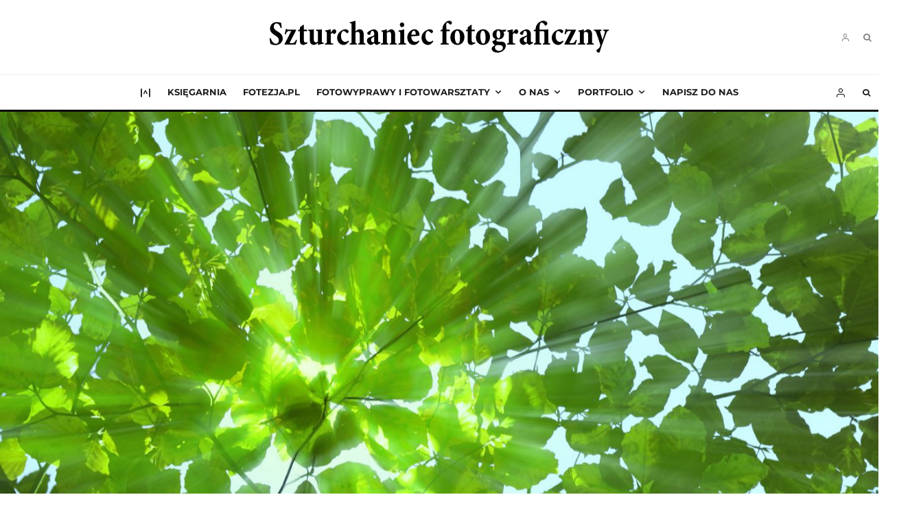

--- FILE ---
content_type: text/html; charset=UTF-8
request_url: https://www.ewaipiotr.pl/obrobka-zdjec/niech-zyje-wiosna/
body_size: 30759
content:
<!DOCTYPE html>
<html lang="pl-PL" prefix="og: https://ogp.me/ns#">
<head>
	<meta charset="UTF-8">
			<meta name="viewport" content="width=device-width, initial-scale=1">
		<link rel="profile" href="https://gmpg.org/xfn/11">
		<meta name="theme-color" content="#0489ef">
		<style>img:is([sizes="auto" i], [sizes^="auto," i]) { contain-intrinsic-size: 3000px 1500px }</style>
	
<!-- Optymalizacja wyszukiwarek według Rank Math PRO - https://rankmath.com/ -->
<title>Niech żyje wiosna!</title>
<meta name="description" content="Ostatnio, niezupełnie z własnej woli, przerobiliśmy wiosenną Toskanię na jesienną. Dla tych, którzy jednak tęsknią za wiosną, mam dzisiaj pomysł na"/>
<meta name="robots" content="follow, index, max-snippet:-1, max-video-preview:-1, max-image-preview:large"/>
<link rel="canonical" href="https://www.ewaipiotr.pl/obrobka-zdjec/niech-zyje-wiosna/" />
<meta property="og:locale" content="pl_PL" />
<meta property="og:type" content="article" />
<meta property="og:title" content="Niech żyje wiosna!" />
<meta property="og:description" content="Ostatnio, niezupełnie z własnej woli, przerobiliśmy wiosenną Toskanię na jesienną. Dla tych, którzy jednak tęsknią za wiosną, mam dzisiaj pomysł na" />
<meta property="og:url" content="https://www.ewaipiotr.pl/obrobka-zdjec/niech-zyje-wiosna/" />
<meta property="og:site_name" content="Szturchaniec fotograficzny" />
<meta property="article:publisher" content="https://www.facebook.com/ewaipiotr" />
<meta property="article:tag" content="rozmycie" />
<meta property="article:section" content="Edycja zdjęć" />
<meta property="og:updated_time" content="2020-05-24T23:36:12+02:00" />
<meta property="fb:app_id" content="176382441220898" />
<meta property="og:image" content="https://www.ewaipiotr.pl/wp-content/uploads/2020/03/IMG_4108_wiosna_b.jpg" />
<meta property="og:image:secure_url" content="https://www.ewaipiotr.pl/wp-content/uploads/2020/03/IMG_4108_wiosna_b.jpg" />
<meta property="og:image:width" content="1400" />
<meta property="og:image:height" content="933" />
<meta property="og:image:alt" content="Wiosenne słońce przez liście - tutorial" />
<meta property="og:image:type" content="image/jpeg" />
<meta property="article:published_time" content="2020-03-19T01:35:39+02:00" />
<meta property="article:modified_time" content="2020-05-24T23:36:12+02:00" />
<meta name="twitter:card" content="summary_large_image" />
<meta name="twitter:title" content="Niech żyje wiosna!" />
<meta name="twitter:description" content="Ostatnio, niezupełnie z własnej woli, przerobiliśmy wiosenną Toskanię na jesienną. Dla tych, którzy jednak tęsknią za wiosną, mam dzisiaj pomysł na" />
<meta name="twitter:image" content="https://www.ewaipiotr.pl/wp-content/uploads/2020/03/IMG_4108_wiosna_b.jpg" />
<meta name="twitter:label1" content="Napisane przez" />
<meta name="twitter:data1" content="Ewa" />
<meta name="twitter:label2" content="Czas czytania" />
<meta name="twitter:data2" content="1 minuta" />
<script type="application/ld+json" class="rank-math-schema-pro">{"@context":"https://schema.org","@graph":[{"@type":["Person","Organization"],"@id":"https://www.ewaipiotr.pl/#person","name":"Piotr","sameAs":["https://www.facebook.com/ewaipiotr"],"logo":{"@type":"ImageObject","@id":"https://www.ewaipiotr.pl/#logo","url":"https://www.ewaipiotr.pl/wp-content/uploads/2021/07/IMG_5514_tocra.jpg","contentUrl":"https://www.ewaipiotr.pl/wp-content/uploads/2021/07/IMG_5514_tocra.jpg","caption":"Piotr","inLanguage":"pl-PL","width":"1080","height":"1080"},"image":{"@type":"ImageObject","@id":"https://www.ewaipiotr.pl/#logo","url":"https://www.ewaipiotr.pl/wp-content/uploads/2021/07/IMG_5514_tocra.jpg","contentUrl":"https://www.ewaipiotr.pl/wp-content/uploads/2021/07/IMG_5514_tocra.jpg","caption":"Piotr","inLanguage":"pl-PL","width":"1080","height":"1080"}},{"@type":"WebSite","@id":"https://www.ewaipiotr.pl/#website","url":"https://www.ewaipiotr.pl","name":"Piotr","publisher":{"@id":"https://www.ewaipiotr.pl/#person"},"inLanguage":"pl-PL"},{"@type":"ImageObject","@id":"https://www.ewaipiotr.pl/wp-content/uploads/2020/03/IMG_4108_wiosna_b.jpg","url":"https://www.ewaipiotr.pl/wp-content/uploads/2020/03/IMG_4108_wiosna_b.jpg","width":"1400","height":"933","caption":"Wiosenne s\u0142o\u0144ce przez li\u015bcie - tutorial","inLanguage":"pl-PL"},{"@type":"WebPage","@id":"https://www.ewaipiotr.pl/obrobka-zdjec/niech-zyje-wiosna/#webpage","url":"https://www.ewaipiotr.pl/obrobka-zdjec/niech-zyje-wiosna/","name":"Niech \u017cyje wiosna!","datePublished":"2020-03-19T01:35:39+02:00","dateModified":"2020-05-24T23:36:12+02:00","isPartOf":{"@id":"https://www.ewaipiotr.pl/#website"},"primaryImageOfPage":{"@id":"https://www.ewaipiotr.pl/wp-content/uploads/2020/03/IMG_4108_wiosna_b.jpg"},"inLanguage":"pl-PL"},{"@type":"Person","@id":"https://www.ewaipiotr.pl/author/ewa-prus/","name":"Ewa","url":"https://www.ewaipiotr.pl/author/ewa-prus/","image":{"@type":"ImageObject","@id":"https://secure.gravatar.com/avatar/921e6fd26eaddfa55be2f3039b752415f36db618051cf8e3de91ecfb77587fab?s=96&amp;d=mm&amp;r=g","url":"https://secure.gravatar.com/avatar/921e6fd26eaddfa55be2f3039b752415f36db618051cf8e3de91ecfb77587fab?s=96&amp;d=mm&amp;r=g","caption":"Ewa","inLanguage":"pl-PL"}},{"@type":"BlogPosting","headline":"Niech \u017cyje wiosna!","datePublished":"2020-03-19T01:35:39+02:00","dateModified":"2020-05-24T23:36:12+02:00","author":{"@id":"https://www.ewaipiotr.pl/author/ewa-prus/","name":"Ewa"},"publisher":{"@id":"https://www.ewaipiotr.pl/#person"},"description":"Ostatnio, niezupe\u0142nie z w\u0142asnej woli, przerobili\u015bmy wiosenn\u0105 Toskani\u0119 na jesienn\u0105. Dla tych, kt\u00f3rzy jednak t\u0119skni\u0105 za wiosn\u0105, mam dzisiaj pomys\u0142 na","name":"Niech \u017cyje wiosna!","@id":"https://www.ewaipiotr.pl/obrobka-zdjec/niech-zyje-wiosna/#richSnippet","isPartOf":{"@id":"https://www.ewaipiotr.pl/obrobka-zdjec/niech-zyje-wiosna/#webpage"},"image":{"@id":"https://www.ewaipiotr.pl/wp-content/uploads/2020/03/IMG_4108_wiosna_b.jpg"},"inLanguage":"pl-PL","mainEntityOfPage":{"@id":"https://www.ewaipiotr.pl/obrobka-zdjec/niech-zyje-wiosna/#webpage"}}]}</script>
<!-- /Wtyczka Rank Math WordPress SEO -->

<link rel='dns-prefetch' href='//www.google-analytics.com' />
<link rel='dns-prefetch' href='//www.googletagmanager.com' />
<link rel='dns-prefetch' href='//stats.wp.com' />

<link rel="alternate" type="application/rss+xml" title="Szturchaniec fotograficzny &raquo; Kanał z wpisami" href="https://www.ewaipiotr.pl/feed/" />
<link rel="alternate" type="application/rss+xml" title="Szturchaniec fotograficzny &raquo; Kanał z komentarzami" href="https://www.ewaipiotr.pl/comments/feed/" />
<link rel="alternate" type="application/rss+xml" title="Szturchaniec fotograficzny &raquo; Niech żyje wiosna! Kanał z komentarzami" href="https://www.ewaipiotr.pl/obrobka-zdjec/niech-zyje-wiosna/feed/" />
<script type="text/javascript">
/* <![CDATA[ */
window._wpemojiSettings = {"baseUrl":"https:\/\/s.w.org\/images\/core\/emoji\/16.0.1\/72x72\/","ext":".png","svgUrl":"https:\/\/s.w.org\/images\/core\/emoji\/16.0.1\/svg\/","svgExt":".svg","source":{"concatemoji":"https:\/\/www.ewaipiotr.pl\/wp-includes\/js\/wp-emoji-release.min.js?ver=6.8.3"}};
/*! This file is auto-generated */
!function(s,n){var o,i,e;function c(e){try{var t={supportTests:e,timestamp:(new Date).valueOf()};sessionStorage.setItem(o,JSON.stringify(t))}catch(e){}}function p(e,t,n){e.clearRect(0,0,e.canvas.width,e.canvas.height),e.fillText(t,0,0);var t=new Uint32Array(e.getImageData(0,0,e.canvas.width,e.canvas.height).data),a=(e.clearRect(0,0,e.canvas.width,e.canvas.height),e.fillText(n,0,0),new Uint32Array(e.getImageData(0,0,e.canvas.width,e.canvas.height).data));return t.every(function(e,t){return e===a[t]})}function u(e,t){e.clearRect(0,0,e.canvas.width,e.canvas.height),e.fillText(t,0,0);for(var n=e.getImageData(16,16,1,1),a=0;a<n.data.length;a++)if(0!==n.data[a])return!1;return!0}function f(e,t,n,a){switch(t){case"flag":return n(e,"\ud83c\udff3\ufe0f\u200d\u26a7\ufe0f","\ud83c\udff3\ufe0f\u200b\u26a7\ufe0f")?!1:!n(e,"\ud83c\udde8\ud83c\uddf6","\ud83c\udde8\u200b\ud83c\uddf6")&&!n(e,"\ud83c\udff4\udb40\udc67\udb40\udc62\udb40\udc65\udb40\udc6e\udb40\udc67\udb40\udc7f","\ud83c\udff4\u200b\udb40\udc67\u200b\udb40\udc62\u200b\udb40\udc65\u200b\udb40\udc6e\u200b\udb40\udc67\u200b\udb40\udc7f");case"emoji":return!a(e,"\ud83e\udedf")}return!1}function g(e,t,n,a){var r="undefined"!=typeof WorkerGlobalScope&&self instanceof WorkerGlobalScope?new OffscreenCanvas(300,150):s.createElement("canvas"),o=r.getContext("2d",{willReadFrequently:!0}),i=(o.textBaseline="top",o.font="600 32px Arial",{});return e.forEach(function(e){i[e]=t(o,e,n,a)}),i}function t(e){var t=s.createElement("script");t.src=e,t.defer=!0,s.head.appendChild(t)}"undefined"!=typeof Promise&&(o="wpEmojiSettingsSupports",i=["flag","emoji"],n.supports={everything:!0,everythingExceptFlag:!0},e=new Promise(function(e){s.addEventListener("DOMContentLoaded",e,{once:!0})}),new Promise(function(t){var n=function(){try{var e=JSON.parse(sessionStorage.getItem(o));if("object"==typeof e&&"number"==typeof e.timestamp&&(new Date).valueOf()<e.timestamp+604800&&"object"==typeof e.supportTests)return e.supportTests}catch(e){}return null}();if(!n){if("undefined"!=typeof Worker&&"undefined"!=typeof OffscreenCanvas&&"undefined"!=typeof URL&&URL.createObjectURL&&"undefined"!=typeof Blob)try{var e="postMessage("+g.toString()+"("+[JSON.stringify(i),f.toString(),p.toString(),u.toString()].join(",")+"));",a=new Blob([e],{type:"text/javascript"}),r=new Worker(URL.createObjectURL(a),{name:"wpTestEmojiSupports"});return void(r.onmessage=function(e){c(n=e.data),r.terminate(),t(n)})}catch(e){}c(n=g(i,f,p,u))}t(n)}).then(function(e){for(var t in e)n.supports[t]=e[t],n.supports.everything=n.supports.everything&&n.supports[t],"flag"!==t&&(n.supports.everythingExceptFlag=n.supports.everythingExceptFlag&&n.supports[t]);n.supports.everythingExceptFlag=n.supports.everythingExceptFlag&&!n.supports.flag,n.DOMReady=!1,n.readyCallback=function(){n.DOMReady=!0}}).then(function(){return e}).then(function(){var e;n.supports.everything||(n.readyCallback(),(e=n.source||{}).concatemoji?t(e.concatemoji):e.wpemoji&&e.twemoji&&(t(e.twemoji),t(e.wpemoji)))}))}((window,document),window._wpemojiSettings);
/* ]]> */
</script>

<style id='wp-emoji-styles-inline-css' type='text/css'>

	img.wp-smiley, img.emoji {
		display: inline !important;
		border: none !important;
		box-shadow: none !important;
		height: 1em !important;
		width: 1em !important;
		margin: 0 0.07em !important;
		vertical-align: -0.1em !important;
		background: none !important;
		padding: 0 !important;
	}
</style>
<link rel='stylesheet' id='wp-block-library-css' href='https://www.ewaipiotr.pl/wp-includes/css/dist/block-library/style.min.css?ver=6.8.3' type='text/css' media='all' />
<style id='classic-theme-styles-inline-css' type='text/css'>
/*! This file is auto-generated */
.wp-block-button__link{color:#fff;background-color:#32373c;border-radius:9999px;box-shadow:none;text-decoration:none;padding:calc(.667em + 2px) calc(1.333em + 2px);font-size:1.125em}.wp-block-file__button{background:#32373c;color:#fff;text-decoration:none}
</style>
<link rel='stylesheet' id='lets-info-up-block-css' href='https://www.ewaipiotr.pl/wp-content/plugins/lets-info-up/frontend/css/style.min.css?ver=1.4.9' type='text/css' media='all' />
<link rel='stylesheet' id='mediaelement-css' href='https://www.ewaipiotr.pl/wp-includes/js/mediaelement/mediaelementplayer-legacy.min.css?ver=4.2.17' type='text/css' media='all' />
<link rel='stylesheet' id='wp-mediaelement-css' href='https://www.ewaipiotr.pl/wp-includes/js/mediaelement/wp-mediaelement.min.css?ver=6.8.3' type='text/css' media='all' />
<style id='jetpack-sharing-buttons-style-inline-css' type='text/css'>
.jetpack-sharing-buttons__services-list{display:flex;flex-direction:row;flex-wrap:wrap;gap:0;list-style-type:none;margin:5px;padding:0}.jetpack-sharing-buttons__services-list.has-small-icon-size{font-size:12px}.jetpack-sharing-buttons__services-list.has-normal-icon-size{font-size:16px}.jetpack-sharing-buttons__services-list.has-large-icon-size{font-size:24px}.jetpack-sharing-buttons__services-list.has-huge-icon-size{font-size:36px}@media print{.jetpack-sharing-buttons__services-list{display:none!important}}.editor-styles-wrapper .wp-block-jetpack-sharing-buttons{gap:0;padding-inline-start:0}ul.jetpack-sharing-buttons__services-list.has-background{padding:1.25em 2.375em}
</style>
<style id='global-styles-inline-css' type='text/css'>
:root{--wp--preset--aspect-ratio--square: 1;--wp--preset--aspect-ratio--4-3: 4/3;--wp--preset--aspect-ratio--3-4: 3/4;--wp--preset--aspect-ratio--3-2: 3/2;--wp--preset--aspect-ratio--2-3: 2/3;--wp--preset--aspect-ratio--16-9: 16/9;--wp--preset--aspect-ratio--9-16: 9/16;--wp--preset--color--black: #000000;--wp--preset--color--cyan-bluish-gray: #abb8c3;--wp--preset--color--white: #ffffff;--wp--preset--color--pale-pink: #f78da7;--wp--preset--color--vivid-red: #cf2e2e;--wp--preset--color--luminous-vivid-orange: #ff6900;--wp--preset--color--luminous-vivid-amber: #fcb900;--wp--preset--color--light-green-cyan: #7bdcb5;--wp--preset--color--vivid-green-cyan: #00d084;--wp--preset--color--pale-cyan-blue: #8ed1fc;--wp--preset--color--vivid-cyan-blue: #0693e3;--wp--preset--color--vivid-purple: #9b51e0;--wp--preset--gradient--vivid-cyan-blue-to-vivid-purple: linear-gradient(135deg,rgba(6,147,227,1) 0%,rgb(155,81,224) 100%);--wp--preset--gradient--light-green-cyan-to-vivid-green-cyan: linear-gradient(135deg,rgb(122,220,180) 0%,rgb(0,208,130) 100%);--wp--preset--gradient--luminous-vivid-amber-to-luminous-vivid-orange: linear-gradient(135deg,rgba(252,185,0,1) 0%,rgba(255,105,0,1) 100%);--wp--preset--gradient--luminous-vivid-orange-to-vivid-red: linear-gradient(135deg,rgba(255,105,0,1) 0%,rgb(207,46,46) 100%);--wp--preset--gradient--very-light-gray-to-cyan-bluish-gray: linear-gradient(135deg,rgb(238,238,238) 0%,rgb(169,184,195) 100%);--wp--preset--gradient--cool-to-warm-spectrum: linear-gradient(135deg,rgb(74,234,220) 0%,rgb(151,120,209) 20%,rgb(207,42,186) 40%,rgb(238,44,130) 60%,rgb(251,105,98) 80%,rgb(254,248,76) 100%);--wp--preset--gradient--blush-light-purple: linear-gradient(135deg,rgb(255,206,236) 0%,rgb(152,150,240) 100%);--wp--preset--gradient--blush-bordeaux: linear-gradient(135deg,rgb(254,205,165) 0%,rgb(254,45,45) 50%,rgb(107,0,62) 100%);--wp--preset--gradient--luminous-dusk: linear-gradient(135deg,rgb(255,203,112) 0%,rgb(199,81,192) 50%,rgb(65,88,208) 100%);--wp--preset--gradient--pale-ocean: linear-gradient(135deg,rgb(255,245,203) 0%,rgb(182,227,212) 50%,rgb(51,167,181) 100%);--wp--preset--gradient--electric-grass: linear-gradient(135deg,rgb(202,248,128) 0%,rgb(113,206,126) 100%);--wp--preset--gradient--midnight: linear-gradient(135deg,rgb(2,3,129) 0%,rgb(40,116,252) 100%);--wp--preset--font-size--small: 13px;--wp--preset--font-size--medium: 20px;--wp--preset--font-size--large: 36px;--wp--preset--font-size--x-large: 42px;--wp--preset--spacing--20: 0.44rem;--wp--preset--spacing--30: 0.67rem;--wp--preset--spacing--40: 1rem;--wp--preset--spacing--50: 1.5rem;--wp--preset--spacing--60: 2.25rem;--wp--preset--spacing--70: 3.38rem;--wp--preset--spacing--80: 5.06rem;--wp--preset--shadow--natural: 6px 6px 9px rgba(0, 0, 0, 0.2);--wp--preset--shadow--deep: 12px 12px 50px rgba(0, 0, 0, 0.4);--wp--preset--shadow--sharp: 6px 6px 0px rgba(0, 0, 0, 0.2);--wp--preset--shadow--outlined: 6px 6px 0px -3px rgba(255, 255, 255, 1), 6px 6px rgba(0, 0, 0, 1);--wp--preset--shadow--crisp: 6px 6px 0px rgba(0, 0, 0, 1);}:where(.is-layout-flex){gap: 0.5em;}:where(.is-layout-grid){gap: 0.5em;}body .is-layout-flex{display: flex;}.is-layout-flex{flex-wrap: wrap;align-items: center;}.is-layout-flex > :is(*, div){margin: 0;}body .is-layout-grid{display: grid;}.is-layout-grid > :is(*, div){margin: 0;}:where(.wp-block-columns.is-layout-flex){gap: 2em;}:where(.wp-block-columns.is-layout-grid){gap: 2em;}:where(.wp-block-post-template.is-layout-flex){gap: 1.25em;}:where(.wp-block-post-template.is-layout-grid){gap: 1.25em;}.has-black-color{color: var(--wp--preset--color--black) !important;}.has-cyan-bluish-gray-color{color: var(--wp--preset--color--cyan-bluish-gray) !important;}.has-white-color{color: var(--wp--preset--color--white) !important;}.has-pale-pink-color{color: var(--wp--preset--color--pale-pink) !important;}.has-vivid-red-color{color: var(--wp--preset--color--vivid-red) !important;}.has-luminous-vivid-orange-color{color: var(--wp--preset--color--luminous-vivid-orange) !important;}.has-luminous-vivid-amber-color{color: var(--wp--preset--color--luminous-vivid-amber) !important;}.has-light-green-cyan-color{color: var(--wp--preset--color--light-green-cyan) !important;}.has-vivid-green-cyan-color{color: var(--wp--preset--color--vivid-green-cyan) !important;}.has-pale-cyan-blue-color{color: var(--wp--preset--color--pale-cyan-blue) !important;}.has-vivid-cyan-blue-color{color: var(--wp--preset--color--vivid-cyan-blue) !important;}.has-vivid-purple-color{color: var(--wp--preset--color--vivid-purple) !important;}.has-black-background-color{background-color: var(--wp--preset--color--black) !important;}.has-cyan-bluish-gray-background-color{background-color: var(--wp--preset--color--cyan-bluish-gray) !important;}.has-white-background-color{background-color: var(--wp--preset--color--white) !important;}.has-pale-pink-background-color{background-color: var(--wp--preset--color--pale-pink) !important;}.has-vivid-red-background-color{background-color: var(--wp--preset--color--vivid-red) !important;}.has-luminous-vivid-orange-background-color{background-color: var(--wp--preset--color--luminous-vivid-orange) !important;}.has-luminous-vivid-amber-background-color{background-color: var(--wp--preset--color--luminous-vivid-amber) !important;}.has-light-green-cyan-background-color{background-color: var(--wp--preset--color--light-green-cyan) !important;}.has-vivid-green-cyan-background-color{background-color: var(--wp--preset--color--vivid-green-cyan) !important;}.has-pale-cyan-blue-background-color{background-color: var(--wp--preset--color--pale-cyan-blue) !important;}.has-vivid-cyan-blue-background-color{background-color: var(--wp--preset--color--vivid-cyan-blue) !important;}.has-vivid-purple-background-color{background-color: var(--wp--preset--color--vivid-purple) !important;}.has-black-border-color{border-color: var(--wp--preset--color--black) !important;}.has-cyan-bluish-gray-border-color{border-color: var(--wp--preset--color--cyan-bluish-gray) !important;}.has-white-border-color{border-color: var(--wp--preset--color--white) !important;}.has-pale-pink-border-color{border-color: var(--wp--preset--color--pale-pink) !important;}.has-vivid-red-border-color{border-color: var(--wp--preset--color--vivid-red) !important;}.has-luminous-vivid-orange-border-color{border-color: var(--wp--preset--color--luminous-vivid-orange) !important;}.has-luminous-vivid-amber-border-color{border-color: var(--wp--preset--color--luminous-vivid-amber) !important;}.has-light-green-cyan-border-color{border-color: var(--wp--preset--color--light-green-cyan) !important;}.has-vivid-green-cyan-border-color{border-color: var(--wp--preset--color--vivid-green-cyan) !important;}.has-pale-cyan-blue-border-color{border-color: var(--wp--preset--color--pale-cyan-blue) !important;}.has-vivid-cyan-blue-border-color{border-color: var(--wp--preset--color--vivid-cyan-blue) !important;}.has-vivid-purple-border-color{border-color: var(--wp--preset--color--vivid-purple) !important;}.has-vivid-cyan-blue-to-vivid-purple-gradient-background{background: var(--wp--preset--gradient--vivid-cyan-blue-to-vivid-purple) !important;}.has-light-green-cyan-to-vivid-green-cyan-gradient-background{background: var(--wp--preset--gradient--light-green-cyan-to-vivid-green-cyan) !important;}.has-luminous-vivid-amber-to-luminous-vivid-orange-gradient-background{background: var(--wp--preset--gradient--luminous-vivid-amber-to-luminous-vivid-orange) !important;}.has-luminous-vivid-orange-to-vivid-red-gradient-background{background: var(--wp--preset--gradient--luminous-vivid-orange-to-vivid-red) !important;}.has-very-light-gray-to-cyan-bluish-gray-gradient-background{background: var(--wp--preset--gradient--very-light-gray-to-cyan-bluish-gray) !important;}.has-cool-to-warm-spectrum-gradient-background{background: var(--wp--preset--gradient--cool-to-warm-spectrum) !important;}.has-blush-light-purple-gradient-background{background: var(--wp--preset--gradient--blush-light-purple) !important;}.has-blush-bordeaux-gradient-background{background: var(--wp--preset--gradient--blush-bordeaux) !important;}.has-luminous-dusk-gradient-background{background: var(--wp--preset--gradient--luminous-dusk) !important;}.has-pale-ocean-gradient-background{background: var(--wp--preset--gradient--pale-ocean) !important;}.has-electric-grass-gradient-background{background: var(--wp--preset--gradient--electric-grass) !important;}.has-midnight-gradient-background{background: var(--wp--preset--gradient--midnight) !important;}.has-small-font-size{font-size: var(--wp--preset--font-size--small) !important;}.has-medium-font-size{font-size: var(--wp--preset--font-size--medium) !important;}.has-large-font-size{font-size: var(--wp--preset--font-size--large) !important;}.has-x-large-font-size{font-size: var(--wp--preset--font-size--x-large) !important;}
:where(.wp-block-post-template.is-layout-flex){gap: 1.25em;}:where(.wp-block-post-template.is-layout-grid){gap: 1.25em;}
:where(.wp-block-columns.is-layout-flex){gap: 2em;}:where(.wp-block-columns.is-layout-grid){gap: 2em;}
:root :where(.wp-block-pullquote){font-size: 1.5em;line-height: 1.6;}
</style>
<link rel='stylesheet' id='twenty20-css' href='https://www.ewaipiotr.pl/wp-content/plugins/twenty20/assets/css/twenty20.css?ver=2.0.4' type='text/css' media='all' />
<link rel='stylesheet' id='rss-retriever-css' href='https://www.ewaipiotr.pl/wp-content/plugins/wp-rss-retriever/inc/css/rss-retriever.css?ver=1.6.10' type='text/css' media='all' />
<link rel='stylesheet' id='zeen-style-css' href='https://www.ewaipiotr.pl/wp-content/themes/zeen/assets/css/style.min.css?ver=1743808501' type='text/css' media='all' />
<style id='zeen-style-inline-css' type='text/css'>
.content-bg, .block-skin-5:not(.skin-inner), .block-skin-5.skin-inner > .tipi-row-inner-style, .article-layout-skin-1.title-cut-bl .hero-wrap .meta:before, .article-layout-skin-1.title-cut-bc .hero-wrap .meta:before, .article-layout-skin-1.title-cut-bl .hero-wrap .share-it:before, .article-layout-skin-1.title-cut-bc .hero-wrap .share-it:before, .standard-archive .page-header, .skin-dark .flickity-viewport, .zeen__var__options label { background: #f4f4f4;}a.zeen-pin-it{position: absolute}.background.mask {background-color: transparent}.side-author__wrap .mask a {display:inline-block;height:70px}.timed-pup,.modal-wrap {position:fixed;visibility:hidden}.to-top__fixed .to-top a{background-color:#000000; color: #fff}.article-layout-skin-1 .splitter--fade:before { background: linear-gradient(0, rgba(244,244,244,1) 0%, rgba(244,244,244,0) 100%); }.block-wrap-native .splitter--fade:before, .block-wrap-native .splitter--fade:after { background: linear-gradient(0, rgba(244,244,244,1) 0%, rgba(0,0,0,0) 80%); }.splitter .shape--fill { fill: #f4f4f4 }.wpcf7-form-control.wpcf7-text, .wpcf7-form-control.wpcf7-text[type="text"], .wpcf7-form-control.wpcf7-text[type="email"], .wpcf7-form-control.wpcf7-textarea, .hero, .mask, .preview-grid .mask, .preview-slider .mask, .user-page-box { background: #e3e3e3; }.site-inner { background-color: #f2f2f2; }.splitter svg g { fill: #f2f2f2; }.inline-post .block article .title { font-size: 20px;}.fontfam-1 { font-family: 'Playfair Display',serif!important;}input,input[type="number"],.body-f1, .quotes-f1 blockquote, .quotes-f1 q, .by-f1 .byline, .sub-f1 .subtitle, .wh-f1 .widget-title, .headings-f1 h1, .headings-f1 h2, .headings-f1 h3, .headings-f1 h4, .headings-f1 h5, .headings-f1 h6, .font-1, div.jvectormap-tip {font-family:'Playfair Display',serif;font-weight: 700;font-style: normal;}.fontfam-2 { font-family:'Lora',serif!important; }input[type=submit], button, .tipi-button,.button,.wpcf7-submit,.button__back__home,.body-f2, .quotes-f2 blockquote, .quotes-f2 q, .by-f2 .byline, .sub-f2 .subtitle, .wh-f2 .widget-title, .headings-f2 h1, .headings-f2 h2, .headings-f2 h3, .headings-f2 h4, .headings-f2 h5, .headings-f2 h6, .font-2 {font-family:'Lora',serif;font-weight: 400;font-style: normal;}.fontfam-3 { font-family:'Montserrat',sans-serif!important;}.body-f3, .quotes-f3 blockquote, .quotes-f3 q, .by-f3 .byline, .sub-f3 .subtitle, .wh-f3 .widget-title, .headings-f3 h1, .headings-f3 h2, .headings-f3 h3, .headings-f3 h4, .headings-f3 h5, .headings-f3 h6, .font-3 {font-family:'Montserrat',sans-serif;font-style: normal;font-weight: 400;}.tipi-row, .tipi-builder-on .contents-wrap > p { max-width: 1920px ; }.slider-columns--3 article { width: 590px }.slider-columns--2 article { width: 900px }.slider-columns--4 article { width: 435px }.single .site-content .tipi-row { max-width: 1920px ; }.single-product .site-content .tipi-row { max-width: 1920px ; }.date--secondary { color: #f8d92f; }.date--main { color: #f8d92f; }.global-accent-border { border-color: #0489ef; }.trending-accent-border { border-color: #2d8fe5; }.trending-accent-bg { border-color: #2d8fe5; }.wpcf7-submit, .tipi-button.block-loader { background: #0489ef; }.wpcf7-submit:hover, .tipi-button.block-loader:hover { background: #111; }.tipi-button.block-loader { color: #fff!important; }.wpcf7-submit { background: #18181e; }.wpcf7-submit:hover { background: #111; }.global-accent-bg, .icon-base-2:hover .icon-bg, #progress { background-color: #0489ef; }.global-accent-text, .mm-submenu-2 .mm-51 .menu-wrap > .sub-menu > li > a { color: #0489ef; }body { color:#2b2b2b;}.excerpt { color:#444;}.mode--alt--b .excerpt, .block-skin-2 .excerpt, .block-skin-2 .preview-classic .custom-button__fill-2 { color:#888!important;}.read-more-wrap { color:#767676;}.logo-fallback a { color:#000!important;}.site-mob-header .logo-fallback a { color:#000!important;}blockquote:not(.comment-excerpt) { color:#111;}.mode--alt--b blockquote:not(.comment-excerpt), .mode--alt--b .block-skin-0.block-wrap-quote .block-wrap-quote blockquote:not(.comment-excerpt), .mode--alt--b .block-skin-0.block-wrap-quote .block-wrap-quote blockquote:not(.comment-excerpt) span { color:#fff!important;}.byline, .byline a { color:#888;}.mode--alt--b .block-wrap-classic .byline, .mode--alt--b .block-wrap-classic .byline a, .mode--alt--b .block-wrap-thumbnail .byline, .mode--alt--b .block-wrap-thumbnail .byline a, .block-skin-2 .byline a, .block-skin-2 .byline { color:#888;}.preview-classic .meta .title, .preview-thumbnail .meta .title,.preview-56 .meta .title{ color:#111;}h1, h2, h3, h4, h5, h6, .block-title { color:#111;}.sidebar-widget  .widget-title { color:#111!important;}.link-color-wrap a, .woocommerce-Tabs-panel--description a { color: #1d42ba; }.mode--alt--b .link-color-wrap a, .mode--alt--b .woocommerce-Tabs-panel--description a { color: #888; }.copyright, .site-footer .bg-area-inner .copyright a { color: #8e8e8e; }.link-color-wrap a:hover { color: #6f41d3; }.mode--alt--b .link-color-wrap a:hover { color: #555; }body{line-height:1.66}input[type=submit], button, .tipi-button,.button,.wpcf7-submit,.button__back__home{letter-spacing:0.03em}.sub-menu a:not(.tipi-button){letter-spacing:0.1em}.widget-title{letter-spacing:0.15em}html, body{font-size:15px}.byline{font-size:12px}input[type=submit], button, .tipi-button,.button,.wpcf7-submit,.button__back__home{font-size:11px}.excerpt{font-size:15px}.logo-fallback, .secondary-wrap .logo-fallback a{font-size:22px}.logo span{font-size:12px}.breadcrumbs{font-size:10px}.hero-meta.tipi-s-typo .title{font-size:20px}.hero-meta.tipi-s-typo .subtitle{font-size:15px}.hero-meta.tipi-m-typo .title{font-size:20px}.hero-meta.tipi-m-typo .subtitle{font-size:15px}.hero-meta.tipi-xl-typo .title{font-size:20px}.hero-meta.tipi-xl-typo .subtitle{font-size:15px}.block-html-content h1, .single-content .entry-content h1{font-size:20px}.block-html-content h2, .single-content .entry-content h2{font-size:20px}.block-html-content h3, .single-content .entry-content h3{font-size:20px}.block-html-content h4, .single-content .entry-content h4{font-size:20px}.block-html-content h5, .single-content .entry-content h5{font-size:18px}.footer-block-links{font-size:8px}blockquote, q{font-size:20px}.site-footer .copyright{font-size:12px}.footer-navigation{font-size:12px}.site-footer .menu-icons{font-size:12px}.block-title, .page-title{font-size:24px}.block-subtitle{font-size:18px}.block-col-self .preview-2 .title{font-size:22px}.block-wrap-classic .tipi-m-typo .title-wrap .title{font-size:22px}.tipi-s-typo .title, .ppl-s-3 .tipi-s-typo .title, .zeen-col--wide .ppl-s-3 .tipi-s-typo .title, .preview-1 .title, .preview-21:not(.tipi-xs-typo) .title{font-size:22px}.tipi-xs-typo .title, .tipi-basket-wrap .basket-item .title{font-size:15px}.meta .read-more-wrap{font-size:11px}.widget-title{font-size:12px}.split-1:not(.preview-thumbnail) .mask{-webkit-flex: 0 0 calc( 34% - 15px);
					-ms-flex: 0 0 calc( 34% - 15px);
					flex: 0 0 calc( 34% - 15px);
					width: calc( 34% - 15px);}.preview-thumbnail .mask{-webkit-flex: 0 0 65px;
					-ms-flex: 0 0 65px;
					flex: 0 0 65px;
					width: 65px;}.footer-lower-area{padding-top:40px}.footer-lower-area{padding-bottom:40px}.footer-upper-area{padding-bottom:40px}.footer-upper-area{padding-top:40px}.footer-widget-wrap{padding-bottom:40px}.footer-widget-wrap{padding-top:40px}.tipi-button-cta-header{font-size:12px}.tipi-button.block-loader, .wpcf7-submit, .mc4wp-form-fields button { font-weight: 700;}.main-navigation .horizontal-menu, .main-navigation .menu-item, .main-navigation .menu-icon .menu-icon--text,  .main-navigation .tipi-i-search span { font-weight: 700;}.secondary-wrap .menu-secondary li, .secondary-wrap .menu-item, .secondary-wrap .menu-icon .menu-icon--text {font-weight: 700;}.footer-lower-area, .footer-lower-area .menu-item, .footer-lower-area .menu-icon span {font-weight: 700;}.widget-title {font-weight: 700!important;}input[type=submit], button, .tipi-button,.button,.wpcf7-submit,.button__back__home{ text-transform: uppercase; }.entry-title{ text-transform: none; }.logo-fallback{ text-transform: none; }.block-wrap-slider .title-wrap .title{ text-transform: none; }.block-wrap-grid .title-wrap .title, .tile-design-4 .meta .title-wrap .title{ text-transform: none; }.block-wrap-classic .title-wrap .title{ text-transform: none; }.block-title{ text-transform: none; }.meta .excerpt .read-more{ text-transform: uppercase; }.preview-grid .read-more{ text-transform: uppercase; }.block-subtitle{ text-transform: none; }.byline{ text-transform: none; }.widget-title{ text-transform: none; }.main-navigation .menu-item, .main-navigation .menu-icon .menu-icon--text{ text-transform: uppercase; }.secondary-navigation, .secondary-wrap .menu-icon .menu-icon--text{ text-transform: uppercase; }.footer-lower-area .menu-item, .footer-lower-area .menu-icon span{ text-transform: uppercase; }.sub-menu a:not(.tipi-button){ text-transform: none; }.site-mob-header .menu-item, .site-mob-header .menu-icon span{ text-transform: uppercase; }.single-content .entry-content h1, .single-content .entry-content h2, .single-content .entry-content h3, .single-content .entry-content h4, .single-content .entry-content h5, .single-content .entry-content h6, .meta__full h1, .meta__full h2, .meta__full h3, .meta__full h4, .meta__full h5, .bbp__thread__title{ text-transform: none; }.mm-submenu-2 .mm-11 .menu-wrap > *, .mm-submenu-2 .mm-31 .menu-wrap > *, .mm-submenu-2 .mm-21 .menu-wrap > *, .mm-submenu-2 .mm-51 .menu-wrap > *  { border-top: 3px solid transparent; }.separation-border { margin-bottom: 30px; }.load-more-wrap-1 { padding-top: 30px; }.block-wrap-classic .inf-spacer + .block:not(.block-62) { margin-top: 30px; }#colophon .bg-area-inner { border-top: 1px  solid;}.block-title-wrap-style .block-title:after, .block-title-wrap-style .block-title:before { border-top: 1px #eee solid;}.separation-border-v { background: #a3a3a3;}.separation-border-v { height: calc( 100% -  30px - 1px); }@media only screen and (max-width: 480px) {.separation-border { margin-bottom: 30px;}}.grid-spacing { border-top-width: 4px; }.sidebar-wrap .sidebar { padding-right: 30px; padding-left: 30px; padding-top:0px; padding-bottom:0px; }.sidebar-left .sidebar-wrap .sidebar { padding-right: 30px; padding-left: 30px; }@media only screen and (min-width: 481px) {.block-wrap-grid .block-title-area, .block-wrap-98 .block-piece-2 article:last-child { margin-bottom: -4px; }.block-wrap-92 .tipi-row-inner-box { margin-top: -4px; }.block-wrap-grid .only-filters { top: 4px; }.grid-spacing { border-right-width: 4px; }.block-wrap-grid:not(.block-wrap-81) .block { width: calc( 100% + 4px ); }.slider-spacing { margin-right: 2px;}}@media only screen and (max-width: 859px) {.mobile__design--side .mask {
		width: calc( 34% - 15px);
	}}@media only screen and (min-width: 860px) {input[type=submit], button, .tipi-button,.button,.wpcf7-submit,.button__back__home{letter-spacing:0.09em}.hero-meta.tipi-s-typo .title{font-size:30px}.hero-meta.tipi-s-typo .subtitle{font-size:18px}.hero-meta.tipi-m-typo .title{font-size:30px}.hero-meta.tipi-m-typo .subtitle{font-size:18px}.hero-meta.tipi-xl-typo .title{font-size:30px}.hero-meta.tipi-xl-typo .subtitle{font-size:18px}.block-html-content h1, .single-content .entry-content h1{font-size:30px}.block-html-content h2, .single-content .entry-content h2{font-size:30px}.block-html-content h3, .single-content .entry-content h3{font-size:24px}.block-html-content h4, .single-content .entry-content h4{font-size:24px}blockquote, q{font-size:25px}.main-navigation, .main-navigation .menu-icon--text{font-size:12px}.sub-menu a:not(.tipi-button){font-size:12px}.main-navigation .menu-icon, .main-navigation .trending-icon-solo{font-size:12px}.secondary-wrap-v .standard-drop>a,.secondary-wrap, .secondary-wrap a, .secondary-wrap .menu-icon--text{font-size:11px}.secondary-wrap .menu-icon, .secondary-wrap .menu-icon a, .secondary-wrap .trending-icon-solo{font-size:13px}.layout-side-info .details{width:130px;float:left}.title-contrast .hero-wrap { height: calc( 100vh - 160px ); }.block-col-self .block-71 .tipi-s-typo .title { font-size: 18px; }.zeen-col--narrow .block-wrap-classic .tipi-m-typo .title-wrap .title { font-size: 18px; }.mode--alt--b .footer-widget-area:not(.footer-widget-area-1) + .footer-lower-area { border-top:1px #333333 solid ; }.footer-widget-wrap { border-right:1px #333333 solid ; }.footer-widget-wrap .widget_search form, .footer-widget-wrap select { border-color:#333333; }.footer-widget-wrap .zeen-widget { border-bottom:1px #333333 solid ; }.footer-widget-wrap .zeen-widget .preview-thumbnail { border-bottom-color: #333333;}.secondary-wrap .menu-padding, .secondary-wrap .ul-padding > li > a {
			padding-top: 10px;
			padding-bottom: 10px;
		}}@media only screen and (min-width: 1240px) {.hero-l .single-content {padding-top: 45px}.logo-fallback, .secondary-wrap .logo-fallback a{font-size:30px}.hero-meta.tipi-s-typo .title{font-size:28px}.hero-meta.tipi-m-typo .title{font-size:44px}.hero-meta.tipi-xl-typo .title{font-size:50px}.block-html-content h1, .single-content .entry-content h1{font-size:44px}.block-html-content h2, .single-content .entry-content h2{font-size:40px}.block-html-content h3, .single-content .entry-content h3{font-size:30px}.block-html-content h4, .single-content .entry-content h4{font-size:20px}.main-navigation, .main-navigation .menu-icon--text{font-size:13px}.sub-menu a:not(.tipi-button){font-size:14px}.block-title, .page-title{font-size:30px}.block-subtitle{font-size:20px}.block-col-self .preview-2 .title{font-size:36px}.block-wrap-classic .tipi-m-typo .title-wrap .title{font-size:30px}.tipi-s-typo .title, .ppl-s-3 .tipi-s-typo .title, .zeen-col--wide .ppl-s-3 .tipi-s-typo .title, .preview-1 .title, .preview-21:not(.tipi-xs-typo) .title{font-size:24px}.widget-title{font-size:16px}.split-1:not(.preview-thumbnail) .mask{-webkit-flex: 0 0 calc( 50% - 15px);
					-ms-flex: 0 0 calc( 50% - 15px);
					flex: 0 0 calc( 50% - 15px);
					width: calc( 50% - 15px);}.footer-lower-area{padding-top:90px}.footer-lower-area{padding-bottom:90px}.footer-upper-area{padding-bottom:50px}.footer-upper-area{padding-top:50px}.footer-widget-wrap{padding-bottom:50px}.footer-widget-wrap{padding-top:50px}}.main-menu-bar-color-1 .current-menu-item > a, .main-menu-bar-color-1 .menu-main-menu > .dropper.active:not(.current-menu-item) > a { background-color: #111;}.site-header a { color: #111; }.site-skin-3.content-subscribe, .site-skin-3.content-subscribe .subtitle, .site-skin-3.content-subscribe input, .site-skin-3.content-subscribe h2 { color: #fff; } .site-skin-3.content-subscribe input[type="email"] { border-color: #fff; }.footer-widget-wrap .widget_search form { border-color:#333; }.sidebar-wrap .sidebar { border:1px #ddd solid ; }.content-area .zeen-widget { border: 0 #ddd solid ; border-width: 0 0 1px 0; }.content-area .zeen-widget { padding:30px 20px 30px; }.grid-image-1 .mask-overlay { background-color: #ffffff ; }.with-fi.preview-grid,.with-fi.preview-grid .byline,.with-fi.preview-grid .subtitle, .with-fi.preview-grid a { color: #e0e0e0; }.preview-grid .mask-overlay { opacity: 0.1 ; }@media (pointer: fine) {.with-fi.preview-grid:hover, .with-fi.preview-grid:hover .byline,.with-fi.preview-grid:hover .subtitle, .with-fi.preview-grid:hover a { color: #ffffff; }.preview-grid:hover .mask-overlay { opacity: 0 ; }}.slider-image-1 .mask-overlay { background-color: #ffffff ; }.with-fi.preview-slider-overlay,.with-fi.preview-slider-overlay .byline,.with-fi.preview-slider-overlay .subtitle, .with-fi.preview-slider-overlay a { color: #e2e2e2; }.preview-slider-overlay .mask-overlay { opacity: 0.1 ; }@media (pointer: fine) {.with-fi.preview-slider-overlay:hover, .with-fi.preview-slider-overlay:hover .byline,.with-fi.preview-slider-overlay:hover .subtitle, .with-fi.preview-slider-overlay:hover a { color: #ffffff; }.preview-slider-overlay:hover .mask-overlay { opacity: 0 ; }}.site-footer .footer-widget-bg-area, .site-footer .footer-widget-bg-area .woo-product-rating span, .site-footer .footer-widget-bg-area .stack-design-3 .meta { background-color: #272727; }.site-footer .footer-widget-bg-area .background { background-image: none; opacity: 1; }.site-footer .footer-widget-bg-area .block-skin-0 .tipi-arrow { color:#dddede; border-color:#dddede; }.site-footer .footer-widget-bg-area .block-skin-0 .tipi-arrow i:after{ background:#dddede; }.site-footer .footer-widget-bg-area,.site-footer .footer-widget-bg-area .byline,.site-footer .footer-widget-bg-area a,.site-footer .footer-widget-bg-area .widget_search form *,.site-footer .footer-widget-bg-area h3,.site-footer .footer-widget-bg-area .widget-title { color:#dddede; }.site-footer .footer-widget-bg-area .tipi-spin.tipi-row-inner-style:before { border-color:#dddede; }.main-navigation, .main-navigation .menu-icon--text { color: #1e1e1e; }.main-navigation .horizontal-menu>li>a { padding-left: 12px; padding-right: 12px; }.main-navigation-border { border-bottom:3px #0a0a0a solid ; }.main-navigation-border .drop-search { border-top:3px #0a0a0a solid ; }#progress {bottom: 0;height: 3px; }.sticky-menu-2:not(.active) #progress  { bottom: -3px;  }#progress { background-color: #0489ef; }.main-navigation-border { border-top: 1px #eee solid ; }.main-navigation .horizontal-menu .drop, .main-navigation .horizontal-menu > li > a, .date--main {
			padding-top: 15px;
			padding-bottom: 15px;
		}.site-mob-header .menu-icon { font-size: 13px; }.secondary-wrap-v .standard-drop>a,.secondary-wrap, .secondary-wrap a, .secondary-wrap .menu-icon--text { color: #848484; }.secondary-wrap .menu-secondary > li > a, .secondary-icons li > a { padding-left: 12px; padding-right: 12px; }.mc4wp-form-fields input[type=submit], .mc4wp-form-fields button, #subscribe-submit input[type=submit], .subscribe-wrap input[type=submit] {color: #fff;background-color: #121212;}.site-mob-header:not(.site-mob-header-11) .header-padding .logo-main-wrap, .site-mob-header:not(.site-mob-header-11) .header-padding .icons-wrap a, .site-mob-header-11 .header-padding {
		padding-top: 20px;
		padding-bottom: 20px;
	}.site-header .header-padding {
		padding-top:30px;
		padding-bottom:30px;
	}.site-header-11 .menu { border-top-width: 33px;}@media only screen and (min-width: 860px){.tipi-m-0 {display: none}}
</style>
<link rel='stylesheet' id='zeen-child-style-css' href='https://www.ewaipiotr.pl/wp-content/themes/zeen-child/style.css?ver=6.8.3' type='text/css' media='all' />
<link rel='stylesheet' id='zeen-fonts-css' href='//www.ewaipiotr.pl/wp-content/uploads/omgf/zeen-fonts/zeen-fonts.css?ver=1697042354' type='text/css' media='all' />
<link rel='stylesheet' id='photoswipe-css' href='https://www.ewaipiotr.pl/wp-content/themes/zeen/assets/css/photoswipe.min.css?ver=4.1.3' type='text/css' media='all' />
<script type="text/javascript" src="https://www.ewaipiotr.pl/wp-includes/js/jquery/jquery.min.js?ver=3.7.1" id="jquery-core-js"></script>
<script type="text/javascript" src="https://www.ewaipiotr.pl/wp-includes/js/jquery/jquery-migrate.min.js?ver=3.4.1" id="jquery-migrate-js"></script>

<!-- Fragment znacznika Google (gtag.js) dodany przez Site Kit -->
<!-- Fragment Google Analytics dodany przez Site Kit -->
<script type="text/javascript" src="https://www.googletagmanager.com/gtag/js?id=GT-PHRGFS2" id="google_gtagjs-js" async></script>
<script type="text/javascript" id="google_gtagjs-js-after">
/* <![CDATA[ */
window.dataLayer = window.dataLayer || [];function gtag(){dataLayer.push(arguments);}
gtag("set","linker",{"domains":["www.ewaipiotr.pl"]});
gtag("js", new Date());
gtag("set", "developer_id.dZTNiMT", true);
gtag("config", "GT-PHRGFS2");
/* ]]> */
</script>
<link rel="https://api.w.org/" href="https://www.ewaipiotr.pl/wp-json/" /><link rel="alternate" title="JSON" type="application/json" href="https://www.ewaipiotr.pl/wp-json/wp/v2/posts/19135" /><link rel="EditURI" type="application/rsd+xml" title="RSD" href="https://www.ewaipiotr.pl/xmlrpc.php?rsd" />
<meta name="generator" content="WordPress 6.8.3" />
<link rel='shortlink' href='https://www.ewaipiotr.pl/?p=19135' />
<link rel="alternate" title="oEmbed (JSON)" type="application/json+oembed" href="https://www.ewaipiotr.pl/wp-json/oembed/1.0/embed?url=https%3A%2F%2Fwww.ewaipiotr.pl%2Fobrobka-zdjec%2Fniech-zyje-wiosna%2F" />
<link rel="alternate" title="oEmbed (XML)" type="text/xml+oembed" href="https://www.ewaipiotr.pl/wp-json/oembed/1.0/embed?url=https%3A%2F%2Fwww.ewaipiotr.pl%2Fobrobka-zdjec%2Fniech-zyje-wiosna%2F&#038;format=xml" />
	
	
	<link href='//www.ewaipiotr.pl/wp-content/uploads/omgf/omgf-stylesheet-143/omgf-stylesheet-143.css?ver=1697042354' rel='stylesheet'><meta name="generator" content="Site Kit by Google 1.168.0" />		<script type="text/javascript">
			var _statcounter = _statcounter || [];
			_statcounter.push({"tags": {"author": "Ewa Prus"}});
		</script>
			<style>img#wpstats{display:none}</style>
			<!-- Google Analytics -->
	<script>
	window.ga=window.ga||function(){(ga.q=ga.q||[]).push(arguments)};ga.l=+new Date;
	ga('create', 'UA-20168853-1 ', 'auto');
	ga('send', 'pageview');
			ga('set', 'anonymizeIp', true);
		</script>
	<!-- End Google Analytics -->
	<link rel="preload" type="font/woff2" as="font" href="https://www.ewaipiotr.pl/wp-content/themes/zeen/assets/css/tipi/tipi.woff2?9oa0lg" crossorigin="anonymous"><link rel="preload" as="image" href="https://www.ewaipiotr.pl/wp-content/uploads/2020/03/IMG_4108_wiosna_b.jpg" imagesrcset="https://www.ewaipiotr.pl/wp-content/uploads/2020/03/IMG_4108_wiosna_b.jpg 1400w, https://www.ewaipiotr.pl/wp-content/uploads/2020/03/IMG_4108_wiosna_b-300x200.jpg 300w, https://www.ewaipiotr.pl/wp-content/uploads/2020/03/IMG_4108_wiosna_b-1140x760.jpg 1140w, https://www.ewaipiotr.pl/wp-content/uploads/2020/03/IMG_4108_wiosna_b-100x67.jpg 100w, https://www.ewaipiotr.pl/wp-content/uploads/2020/03/IMG_4108_wiosna_b-770x513.jpg 770w, https://www.ewaipiotr.pl/wp-content/uploads/2020/03/IMG_4108_wiosna_b-500x333.jpg 500w, https://www.ewaipiotr.pl/wp-content/uploads/2020/03/IMG_4108_wiosna_b-816x544.jpg 816w, https://www.ewaipiotr.pl/wp-content/uploads/2020/03/IMG_4108_wiosna_b-1216x810.jpg 1216w, https://www.ewaipiotr.pl/wp-content/uploads/2020/03/IMG_4108_wiosna_b-739x492.jpg 739w" imagesizes="(max-width: 1400px) 100vw, 1400px">      <meta name="onesignal" content="wordpress-plugin"/>
            <script>

      window.OneSignalDeferred = window.OneSignalDeferred || [];

      OneSignalDeferred.push(function(OneSignal) {
        var oneSignal_options = {};
        window._oneSignalInitOptions = oneSignal_options;

        oneSignal_options['serviceWorkerParam'] = { scope: '/' };
oneSignal_options['serviceWorkerPath'] = 'OneSignalSDKWorker.js.php';

        OneSignal.Notifications.setDefaultUrl("https://www.ewaipiotr.pl");

        oneSignal_options['wordpress'] = true;
oneSignal_options['appId'] = 'fd7f449a-a405-4ff1-b59f-2c458af4a092';
oneSignal_options['allowLocalhostAsSecureOrigin'] = true;
oneSignal_options['welcomeNotification'] = { };
oneSignal_options['welcomeNotification']['title'] = "";
oneSignal_options['welcomeNotification']['message'] = "Dziękujemy za zapisanie na powiadomienia od nas!";
oneSignal_options['path'] = "https://www.ewaipiotr.pl/wp-content/plugins/onesignal-free-web-push-notifications/sdk_files/";
oneSignal_options['persistNotification'] = false;
oneSignal_options['promptOptions'] = { };
oneSignal_options['promptOptions']['actionMessage'] = "Chcemy wysyłać Ci powiadomienia o nowych wpisach. Zapraszamy!";
oneSignal_options['promptOptions']['exampleNotificationTitleDesktop'] = "Przykładowe powiadomienia";
oneSignal_options['promptOptions']['exampleNotificationMessageDesktop'] = "Takie powiadomienie pojawi się na Twoim komputerze";
oneSignal_options['promptOptions']['exampleNotificationTitleMobile'] = "Przykładowe powiadomienia";
oneSignal_options['promptOptions']['exampleNotificationMessageMobile'] = "Takie powiadomienie pojawi się na Twojej komórce";
oneSignal_options['promptOptions']['exampleNotificationCaption'] = "(jeśli Ci się nie spodoba, możesz w każdej chwili się wypisać)";
oneSignal_options['promptOptions']['acceptButtonText'] = "NASTĘPNY KROK";
oneSignal_options['promptOptions']['cancelButtonText'] = "NIE, DZIĘKUJĘ!";
oneSignal_options['promptOptions']['siteName'] = "https://www.ewaipiotr.pl";
oneSignal_options['notifyButton'] = { };
oneSignal_options['notifyButton']['enable'] = true;
oneSignal_options['notifyButton']['position'] = 'bottom-right';
oneSignal_options['notifyButton']['theme'] = 'default';
oneSignal_options['notifyButton']['size'] = 'medium';
oneSignal_options['notifyButton']['displayPredicate'] = function() {
              return !OneSignal.User.PushSubscription.optedIn;
            };
oneSignal_options['notifyButton']['showCredit'] = false;
oneSignal_options['notifyButton']['text'] = {};
oneSignal_options['notifyButton']['text']['tip.state.unsubscribed'] = 'Zapisz się na powiadomienia o nowych wpisach na EwaiPiotr.pl!';
oneSignal_options['notifyButton']['text']['tip.state.subscribed'] = 'Będziesz powiadomiony, gdy nadejdzie czas! :)';
oneSignal_options['notifyButton']['text']['tip.state.blocked'] = 'Zablokowałeś powiadomienia od nas. Szkoda! :(';
oneSignal_options['notifyButton']['text']['message.action.subscribed'] = 'Dziękujemy za zapisanie się na nasze powiadomienia!';
oneSignal_options['notifyButton']['text']['message.action.resubscribed'] = 'Jednak zdecydowałeś się na otrzymywanie powiadomień od nas! Dziękujemy!';
oneSignal_options['notifyButton']['text']['message.action.unsubscribed'] = 'Nie otrzymasz od nas powiadomień. Trudno! :(';
oneSignal_options['notifyButton']['text']['dialog.main.title'] = 'Skonfiguruj powiadomienia od EwaiPiotr.pl';
oneSignal_options['notifyButton']['text']['dialog.main.button.subscribe'] = 'ZAPISUJĘ SIĘ!';
oneSignal_options['notifyButton']['text']['dialog.main.button.unsubscribe'] = 'WYPISUJĘ SIĘ!';
oneSignal_options['notifyButton']['text']['dialog.blocked.title'] = 'Odblokuj powiadomienia';
oneSignal_options['notifyButton']['text']['dialog.blocked.message'] = 'Oto wskazówki, jak odblokować powiadomienia:';
oneSignal_options['notifyButton']['offset'] = {};
oneSignal_options['notifyButton']['offset']['bottom'] = '80px';
              OneSignal.init(window._oneSignalInitOptions);
                    });

      function documentInitOneSignal() {
        var oneSignal_elements = document.getElementsByClassName("OneSignal-prompt");

        var oneSignalLinkClickHandler = function(event) { OneSignal.Notifications.requestPermission(); event.preventDefault(); };        for(var i = 0; i < oneSignal_elements.length; i++)
          oneSignal_elements[i].addEventListener('click', oneSignalLinkClickHandler, false);
      }

      if (document.readyState === 'complete') {
           documentInitOneSignal();
      }
      else {
           window.addEventListener("load", function(event){
               documentInitOneSignal();
          });
      }
    </script>
		<style type="text/css" id="wp-custom-css">
			.zeen-widget .blogroll a { display: block; }
.img-ani-1:not(.with-second-img) .mask:hover .wp-post-image {
    -webkit-transform: scale(1.02, 1.02);
    transform: scale(1.02, 1.02);
}
.block-78 .block-piece-2 {
    position: sticky;
    top: 0;
}		</style>
			<style id="egf-frontend-styles" type="text/css">
		p {font-family: 'Noticia Text', sans-serif;font-style: normal;font-weight: 400;} h1 {font-family: 'Playfair Display', sans-serif;font-style: normal;font-weight: 400;} h3 {font-family: 'Playfair Display', sans-serif;font-style: normal;font-weight: 700;} h2 {font-family: 'Playfair Display SC', sans-serif;font-style: normal;font-weight: 400;} h4 {font-family: 'Noticia Text', sans-serif;font-size: 20px;font-style: normal;font-weight: 700;} h5 {} h6 {} 	</style>
	</head>
<body class="wp-singular post-template-default single single-post postid-19135 single-format-standard wp-theme-zeen wp-child-theme-zeen-child headings-f1 body-f2 sub-f1 quotes-f1 by-f3 wh-f2 to-top__fixed block-titles-mid-1 menu-no-color-hover mob-fi-tall excerpt-mob-off skin-light zeen-sb-sticky-off single-sticky-spin mm-ani-3 footer-widgets-text-white site-mob-menu-a-4 site-mob-menu-1 mm-submenu-1 main-menu-logo-1 body-header-style-11 body-hero-l has-bg byline-font-2">
		<div id="page" class="site">
		<div id="mob-line" class="tipi-m-0"></div><header id="mobhead" class="site-header-block site-mob-header tipi-m-0 site-mob-header-1 site-mob-menu-1 sticky-menu-mob sticky-menu-2 sticky-menu site-skin-1 site-img-1"><div class="bg-area header-padding tipi-row tipi-vertical-c">
	<ul class="menu-left icons-wrap tipi-vertical-c">
				<li class="menu-icon menu-icon-style-1 menu-icon-search"><a href="#" class="tipi-i-search modal-tr tipi-tip tipi-tip-move" data-title="Szukaj" data-type="search"></a></li>
				
	
			
				
	
		</ul>
	<div class="logo-main-wrap logo-mob-wrap">
		<div class="logo logo-mobile"><a href="https://www.ewaipiotr.pl" data-pin-nopin="true"><span class="logo-img"><img src="https://www.ewaipiotr.pl/wp-content/uploads/2019/01/Szturchaniec2a.png" alt="Szturchaniec fotograficzny" width="248" height="24"></span></a></div>	</div>
	<ul class="menu-right icons-wrap tipi-vertical-c">
		
				
	
			
				
	
			
				
			<li class="menu-icon menu-icon-mobile-slide"><a href="#" class="mob-tr-open" data-target="slide-menu"><i class="tipi-i-menu-mob" aria-hidden="true"></i></a></li>
	
		</ul>
	<div class="background mask"></div></div>
</header><!-- .site-mob-header -->		<div class="site-inner">
			<header id="masthead" class="site-header-block site-header clearfix site-header-11 header-width-1 header-skin-1 site-img-1 mm-ani-3 mm-skin-2 main-menu-skin-1 main-menu-width-1 main-menu-bar-color-2 logo-only-when-stuck main-menu-c" data-pt-diff="0" data-pb-diff="0"><div class="bg-area">
	<div class="tipi-flex-lcr header-padding tipi-flex-eq-height tipi-row">		<ul class="horizontal-menu tipi-flex-eq-height font-3 menu-icons tipi-flex-l secondary-wrap">
					
				
	
					</ul>
		<div class="logo-main-wrap header-padding tipi-all-c logo-main-wrap-center"><div class="logo logo-main"><a href="https://www.ewaipiotr.pl" data-pin-nopin="true"><span class="logo-img"><img src="https://www.ewaipiotr.pl/wp-content/uploads/2019/01/Szturchaniec2.png" alt="" width="496" height="48"></span></a></div></div>				<ul class="horizontal-menu tipi-flex-eq-height font-3 menu-icons tipi-flex-r secondary-wrap">
						
				
	
											<li class="menu-icon menu-icon-style-1 menu-icon-login tipi-tip tipi-tip-move" data-title="Login / Signup">
							<a href="#" class="tipi-i-user modal-tr icon-logged-out" data-type="latl"></a>
					</li>
	<li class="menu-icon drop-search-wrap menu-icon-search"><a href="#" class="tipi-i-search modal-tr" data-type="search-drop"></a>
				<div class="drop-search search-form-wrap widget_search clearfix"><form method="get" class="search tipi-flex" action="https://www.ewaipiotr.pl/">
	<input type="search" class="search-field font-b" placeholder="Szukaj" value="" name="s" autocomplete="off" aria-label="search form">
	<button class="tipi-i-search-thin search-submit" type="submit" value="" aria-label="search"></button>
</form>
<div class="content-found-wrap"><div class="content-found"></div><div class="button-wrap"><a class="search-all-results button-arrow-r button-arrow tipi-button" href="#"><span class="button-title">Zobacz wszystkie wyniki</span><i class="tipi-i-arrow-right"></i></a></div></div></div></li>
				
	
									</ul>
	</div>
	<div class="background mask"></div></div>
</header><!-- .site-header --><div id="header-line"></div><nav id="site-navigation" class="main-navigation main-navigation-1 tipi-xs-0 clearfix logo-only-when-stuck main-menu-skin-1 main-menu-width-1 main-menu-bar-color-2 mm-skin-2 mm-submenu-1 mm-ani-3 main-menu-c sticky-menu-dt sticky-menu sticky-menu-2">	<div class="main-navigation-border menu-bg-area">
		<div class="nav-grid clearfix tipi-row">
			<div class="tipi-flex sticky-part sticky-p1">
				<div class="logo-menu-wrap logo-menu-wrap-placeholder"></div>				<ul id="menu-main-menu" class="menu-main-menu horizontal-menu tipi-flex font-3">
					<li id="menu-item-15826" class="menu-item menu-item-type-post_type menu-item-object-page dropper drop-it mm-art mm-wrap-2 mm-wrap menu-item-15826"><a href="https://www.ewaipiotr.pl/">|^|</a></li>
<li id="menu-item-13684" class="menu-item menu-item-type-post_type menu-item-object-page dropper drop-it mm-art mm-wrap-2 mm-wrap menu-item-13684"><a target="_blank" href="https://www.fotezja.pl/sklep/#new_tab">Księgarnia</a></li>
<li id="menu-item-13683" class="menu-item menu-item-type-post_type menu-item-object-page dropper drop-it mm-art mm-wrap-2 mm-wrap menu-item-13683"><a target="_blank" href="https://www.fotezja.pl/#new_tab">Fotezja.pl</a></li>
<li id="menu-item-316" class="menu-item menu-item-type-post_type menu-item-object-page menu-item-has-children dropper drop-it mm-art mm-wrap-2 mm-wrap menu-item-316"><a title="Warsztaty fotograficzne" href="https://www.ewaipiotr.pl/warsztaty/">Fotowyprawy i fotowarsztaty</a><div class="menu mm-2 tipi-row" data-mm="2"><div class="menu-wrap menu-wrap-minus-10">
<ul class="sub-menu">
	<li id="menu-item-20859" class="menu-item menu-item-type-custom menu-item-object-custom dropper drop-it menu-item-20859"><a href="https://www.fotezja.pl/fotowyprawy/fotowyprawy-i-warsztaty/">Aktualne fotowyprawy i warsztaty</a></li>
	<li id="menu-item-4015" class="menu-item menu-item-type-post_type menu-item-object-page dropper drop-it menu-item-4015"><a href="https://www.ewaipiotr.pl/wspomnienia-z-warsztatow/">Wspomnienia z fotowarsztatów</a></li>
	<li id="menu-item-3413" class="menu-item menu-item-type-post_type menu-item-object-page dropper drop-it menu-item-3413"><a href="https://www.ewaipiotr.pl/warsztaty/fotowyprawy-najczesciej-zadawane-pytania-faq/">Fotowyprawa – FAQ</a></li>
	<li id="menu-item-6473" class="menu-item menu-item-type-post_type menu-item-object-page dropper drop-it menu-item-6473"><a href="https://www.ewaipiotr.pl/warsztaty/fotograficzne-bhp/">Fotograficzne BHP – 12 zasad bezpiecznego fotografowania</a></li>
	<li id="menu-item-3918" class="menu-item menu-item-type-post_type menu-item-object-page dropper drop-it menu-item-3918"><a href="https://www.ewaipiotr.pl/warsztaty/warsztaty-faq/">Warsztaty – FAQ</a></li>
	<li id="menu-item-5679" class="menu-item menu-item-type-post_type menu-item-object-page dropper drop-it menu-item-5679"><a href="https://www.ewaipiotr.pl/warsztaty/warsztaty-regulamin/">Warsztaty fotograficzne – Regulamin</a></li>
</ul></div></div>
</li>
<li id="menu-item-3011" class="menu-item menu-item-type-post_type menu-item-object-page menu-item-has-children dropper drop-it mm-art mm-wrap-2 mm-wrap menu-item-3011"><a href="https://www.ewaipiotr.pl/o-nas/">O nas</a><div class="menu mm-2 tipi-row" data-mm="2"><div class="menu-wrap menu-wrap-minus-10">
<ul class="sub-menu">
	<li id="menu-item-3008" class="menu-item menu-item-type-post_type menu-item-object-page dropper drop-it menu-item-3008"><a href="https://www.ewaipiotr.pl/o-nas/ewa/">Ewa</a></li>
	<li id="menu-item-3006" class="menu-item menu-item-type-post_type menu-item-object-page dropper drop-it menu-item-3006"><a href="https://www.ewaipiotr.pl/o-nas/piotr/">Piotr</a></li>
	<li id="menu-item-31" class="menu-item menu-item-type-custom menu-item-object-custom dropper drop-it menu-item-31"><a title="Napisz do nas" href="https://www.ewaipiotr.pl/o-nas/napisz-do-nas/">Napisz do nas</a></li>
	<li id="menu-item-1007" class="menu-item menu-item-type-post_type menu-item-object-page dropper drop-it menu-item-1007"><a href="https://www.ewaipiotr.pl/o-nas/nasze-ksiazki/">Nasze książki</a></li>
	<li id="menu-item-13685" class="menu-item menu-item-type-post_type menu-item-object-page dropper drop-it menu-item-13685"><a href="https://www.ewaipiotr.pl/o-nas/powiadomienia-o-fotowyprawach-i-fotowarsztatach/">Powiadomienia o fotowyprawach i fotowarsztatach</a></li>
	<li id="menu-item-4008" class="menu-item menu-item-type-post_type menu-item-object-page dropper drop-it menu-item-4008"><a href="https://www.ewaipiotr.pl/o-nas/o-firmie-ewa-i-piotr-s-c/">O firmie – Ewa i Piotr s.c.</a></li>
	<li id="menu-item-1791" class="menu-item menu-item-type-post_type menu-item-object-page menu-item-privacy-policy dropper drop-it menu-item-1791"><a href="https://www.ewaipiotr.pl/o-nas/polityka-prywatnosci/">Polityka prywatności</a></li>
</ul></div></div>
</li>
<li id="menu-item-4001" class="menu-item menu-item-type-post_type menu-item-object-page menu-item-has-children dropper drop-it mm-art mm-wrap-2 mm-wrap menu-item-4001"><a href="https://www.ewaipiotr.pl/portfolio-4/">Portfolio</a><div class="menu mm-2 tipi-row" data-mm="2"><div class="menu-wrap menu-wrap-minus-10">
<ul class="sub-menu">
	<li id="menu-item-15237" class="menu-item menu-item-type-post_type menu-item-object-page dropper drop-it menu-item-15237"><a href="https://www.ewaipiotr.pl/portfolio-4/">Nasze galerie</a></li>
	<li id="menu-item-13699" class="menu-item menu-item-type-post_type menu-item-object-page dropper drop-it menu-item-13699"><a href="https://www.ewaipiotr.pl/projekty-fotograficzne/">Projekty fotograficzne</a></li>
	<li id="menu-item-13686" class="menu-item menu-item-type-post_type menu-item-object-page dropper drop-it menu-item-13686"><a href="https://www.ewaipiotr.pl/o-nas/nasze-fotografie-na-twojej-scianie/">Nasze fotografie na Twojej ścianie</a></li>
</ul></div></div>
</li>
<li id="menu-item-15238" class="menu-item menu-item-type-post_type menu-item-object-page dropper drop-it mm-art mm-wrap-2 mm-wrap menu-item-15238"><a href="https://www.ewaipiotr.pl/o-nas/napisz-do-nas/">Napisz do nas</a></li>
				</ul>
				<ul class="horizontal-menu font-3 menu-icons tipi-flex-eq-height">
																<li class="menu-icon menu-icon-style-1 menu-icon-login tipi-tip tipi-tip-move" data-title="Login / Signup">
							<a href="#" class="tipi-i-user modal-tr icon-logged-out" data-type="latl"></a>
					</li>
	<li class="menu-icon drop-search-wrap menu-icon-search"><a href="#" class="tipi-i-search modal-tr" data-type="search-drop"></a>
				<div class="drop-search search-form-wrap widget_search clearfix"><form method="get" class="search tipi-flex" action="https://www.ewaipiotr.pl/">
	<input type="search" class="search-field font-b" placeholder="Szukaj" value="" name="s" autocomplete="off" aria-label="search form">
	<button class="tipi-i-search-thin search-submit" type="submit" value="" aria-label="search"></button>
</form>
<div class="content-found-wrap"><div class="content-found"></div><div class="button-wrap"><a class="search-all-results button-arrow-r button-arrow tipi-button" href="#"><span class="button-title">Zobacz wszystkie wyniki</span><i class="tipi-i-arrow-right"></i></a></div></div></div></li>
				
	
										</ul>
			</div>
			<div id="sticky-p2" class="sticky-part sticky-p2"><div class="sticky-p2-inner tipi-vertical-c"><div class="title-wrap"><span class="pre-title reading">Czytam</span><div class="title" id="sticky-title">Niech żyje wiosna!</div></div><div id="sticky-p2-share" class="share-it tipi-vertical-c"></div></div></div>		</div>
		<span id="progress" class=" no-ipl"></span>	</div>
</nav><!-- .main-navigation -->
			<div id="content" class="site-content clearfix">
			<div id="primary" class="content-area">

	<div class="post-wrap clearfix article-layout-skin-1 title-cut-bc hero-l sidebar-on sidebar-right post-19135 post type-post status-publish format-standard has-post-thumbnail hentry category-obrobka-zdjec tag-rozmycie">
		<div class="hero-wrap clearfix hero-23 cover-11 parallax"><div class="hero"><img width="1400" height="933" src="https://www.ewaipiotr.pl/wp-content/uploads/2020/03/IMG_4108_wiosna_b.jpg" class="flipboard-image wp-post-image" alt="Wiosenne słońce przez liście - tutorial" decoding="async" fetchpriority="high" srcset="https://www.ewaipiotr.pl/wp-content/uploads/2020/03/IMG_4108_wiosna_b.jpg 1400w, https://www.ewaipiotr.pl/wp-content/uploads/2020/03/IMG_4108_wiosna_b-300x200.jpg 300w, https://www.ewaipiotr.pl/wp-content/uploads/2020/03/IMG_4108_wiosna_b-1140x760.jpg 1140w, https://www.ewaipiotr.pl/wp-content/uploads/2020/03/IMG_4108_wiosna_b-100x67.jpg 100w, https://www.ewaipiotr.pl/wp-content/uploads/2020/03/IMG_4108_wiosna_b-770x513.jpg 770w, https://www.ewaipiotr.pl/wp-content/uploads/2020/03/IMG_4108_wiosna_b-500x333.jpg 500w, https://www.ewaipiotr.pl/wp-content/uploads/2020/03/IMG_4108_wiosna_b-816x544.jpg 816w, https://www.ewaipiotr.pl/wp-content/uploads/2020/03/IMG_4108_wiosna_b-1216x810.jpg 1216w, https://www.ewaipiotr.pl/wp-content/uploads/2020/03/IMG_4108_wiosna_b-739x492.jpg 739w" sizes="(max-width: 1400px) 100vw, 1400px" /></div><div class="meta-wrap hero-meta tipi-xl-typo elements-design-1 clearfix tipi-row"><div class="meta tipi-xs-12 tipi-m-8 meta-no-sub"><div class="breadcrumbs-wrap breadcrumbs-sz-m"><div class="breadcrumbs">											<div class="crumb">
									<a href="https://www.ewaipiotr.pl">
									<span>Home</span>
									</a>
								</div>
											<i class="tipi-i-chevron-right"></i>				<div class="crumb">
									<a href="https://www.ewaipiotr.pl/category/obrobka-zdjec/">
									<span>Edycja zdjęć</span>
									</a>
								</div>
									</div>
	</div>
	<div class="byline byline-2 byline-cats-design-4"><div class="byline-part cats"><a href="https://www.ewaipiotr.pl/category/obrobka-zdjec/" style="color:#0489ef" class="cat">Edycja zdjęć</a></div></div><div class="title-wrap"><h1 class="entry-title title flipboard-title">Niech żyje wiosna!</h1></div><div class="byline byline-3"><span class="byline-part author-avatar flipboard-author with-name"><a href="https://www.ewaipiotr.pl/author/ewa-prus/" class="author-avatar"><img loading="lazy" alt='' src='https://secure.gravatar.com/avatar/921e6fd26eaddfa55be2f3039b752415f36db618051cf8e3de91ecfb77587fab?s=50&#038;d=mm&#038;r=g' srcset='https://secure.gravatar.com/avatar/921e6fd26eaddfa55be2f3039b752415f36db618051cf8e3de91ecfb77587fab?s=100&#038;d=mm&#038;r=g 2x' class='avatar avatar-50 photo' height='50' width='50' decoding='async'/><noscript><img alt='' src='https://secure.gravatar.com/avatar/921e6fd26eaddfa55be2f3039b752415f36db618051cf8e3de91ecfb77587fab?s=50&#038;d=mm&#038;r=g' srcset='https://secure.gravatar.com/avatar/921e6fd26eaddfa55be2f3039b752415f36db618051cf8e3de91ecfb77587fab?s=100&#038;d=mm&#038;r=g 2x' class='avatar avatar-50 photo' height='50' width='50' decoding='async'/></noscript></a></span><span class="byline-part author"><a class="url fn n" href="https://www.ewaipiotr.pl/author/ewa-prus/">Ewa</a></span><span class="byline-part separator separator-date">&middot;</span><span class="byline-part date"><time class="entry-date published dateCreated flipboard-date" datetime="2020-03-19T01:35:39+02:00">19 marca 2020</time></span><span class="byline-part separator">&middot;</span><span class="byline-part view-count">49 widok</span></div></div></div><!-- .meta-wrap --></div>		<div class="single-content contents-wrap tipi-row content-bg clearfix article-layout-1">
						<div class="tipi-cols clearfix sticky--wrap">
				<main class="site-main tipi-xs-12 main-block-wrap block-wrap tipi-col clearfix tipi-l-8">
		<article>
						<div class="entry-content-wrap clearfix">
																					<div class="entry-content body-color clearfix link-color-wrap">
																										<p>Ostatnio, niezupełnie z własnej woli, przerobiliśmy <a href="https://www.fotezja.pl/fotowyprawy/w-sercu-toskanii-fotowyprawa-wiosenna/" target="_blank" rel="noopener noreferrer"><strong>wiosenną Toskanię na jesienną</strong></a>. Dla tych, którzy jednak tęsknią za wiosną, mam dzisiaj pomysł na przerobienie jesieni w wiosnę. Potrzebne jest zdjęcie z prześwitującym przez liście niebem i Photoshop, albo coś innego obsługującego warstwy i kanały. No, to do dzieła!</p>
<p><img decoding="async" loading="lazy" class="alignnone size-full wp-image-19140" src="https://www.ewaipiotr.pl/wp-content/uploads/2020/03/IMG_4108_jesien.jpg" alt="Jesienne słońce przez liście - tutorial" width="1400" height="933" srcset="https://www.ewaipiotr.pl/wp-content/uploads/2020/03/IMG_4108_jesien.jpg 1400w, https://www.ewaipiotr.pl/wp-content/uploads/2020/03/IMG_4108_jesien-300x200.jpg 300w, https://www.ewaipiotr.pl/wp-content/uploads/2020/03/IMG_4108_jesien-1140x760.jpg 1140w, https://www.ewaipiotr.pl/wp-content/uploads/2020/03/IMG_4108_jesien-100x67.jpg 100w, https://www.ewaipiotr.pl/wp-content/uploads/2020/03/IMG_4108_jesien-770x513.jpg 770w, https://www.ewaipiotr.pl/wp-content/uploads/2020/03/IMG_4108_jesien-500x333.jpg 500w, https://www.ewaipiotr.pl/wp-content/uploads/2020/03/IMG_4108_jesien-816x544.jpg 816w, https://www.ewaipiotr.pl/wp-content/uploads/2020/03/IMG_4108_jesien-1216x810.jpg 1216w, https://www.ewaipiotr.pl/wp-content/uploads/2020/03/IMG_4108_jesien-739x492.jpg 739w" sizes="auto, (max-width: 1400px) 100vw, 1400px" /><noscript><img decoding="async" class="alignnone size-full wp-image-19140" src="https://www.ewaipiotr.pl/wp-content/uploads/2020/03/IMG_4108_jesien.jpg" alt="Jesienne słońce przez liście - tutorial" width="1400" height="933" srcset="https://www.ewaipiotr.pl/wp-content/uploads/2020/03/IMG_4108_jesien.jpg 1400w, https://www.ewaipiotr.pl/wp-content/uploads/2020/03/IMG_4108_jesien-300x200.jpg 300w, https://www.ewaipiotr.pl/wp-content/uploads/2020/03/IMG_4108_jesien-1140x760.jpg 1140w, https://www.ewaipiotr.pl/wp-content/uploads/2020/03/IMG_4108_jesien-100x67.jpg 100w, https://www.ewaipiotr.pl/wp-content/uploads/2020/03/IMG_4108_jesien-770x513.jpg 770w, https://www.ewaipiotr.pl/wp-content/uploads/2020/03/IMG_4108_jesien-500x333.jpg 500w, https://www.ewaipiotr.pl/wp-content/uploads/2020/03/IMG_4108_jesien-816x544.jpg 816w, https://www.ewaipiotr.pl/wp-content/uploads/2020/03/IMG_4108_jesien-1216x810.jpg 1216w, https://www.ewaipiotr.pl/wp-content/uploads/2020/03/IMG_4108_jesien-739x492.jpg 739w" sizes="(max-width: 1400px) 100vw, 1400px" /></noscript></p>
<h3>Wiosna jesienią, czyli mieszamy kanały</h3>
<p>Najpierw z rudopomarańczowego musimy zrobić zielony. W tym celu z palety Dopasowań bierzemy Mieszanie Kanałów. Ustawiamy tak jak widać na ilustracji: kanał wyjściowy (na górze ilustracji) czerwony komponujemy z czerwonego i niebieskiego, zielony również z czerwonego i zielonego, a niebieski trochę wzmacniamy. Liście są teraz intensywnie zielone, a niebo – delikatnie niebieskie.</p>
<p><img decoding="async" loading="lazy" class="alignnone size-full wp-image-19138" src="https://www.ewaipiotr.pl/wp-content/uploads/2020/03/wiosna-jesien_mikser.jpg" alt="Mikser kanałów - przerobić pomarańczowy na zielony" width="933" height="363" srcset="https://www.ewaipiotr.pl/wp-content/uploads/2020/03/wiosna-jesien_mikser.jpg 933w, https://www.ewaipiotr.pl/wp-content/uploads/2020/03/wiosna-jesien_mikser-300x117.jpg 300w, https://www.ewaipiotr.pl/wp-content/uploads/2020/03/wiosna-jesien_mikser-100x39.jpg 100w, https://www.ewaipiotr.pl/wp-content/uploads/2020/03/wiosna-jesien_mikser-770x300.jpg 770w, https://www.ewaipiotr.pl/wp-content/uploads/2020/03/wiosna-jesien_mikser-500x195.jpg 500w, https://www.ewaipiotr.pl/wp-content/uploads/2020/03/wiosna-jesien_mikser-739x288.jpg 739w" sizes="auto, (max-width: 933px) 100vw, 933px" /><noscript><img decoding="async" class="alignnone size-full wp-image-19138" src="https://www.ewaipiotr.pl/wp-content/uploads/2020/03/wiosna-jesien_mikser.jpg" alt="Mikser kanałów - przerobić pomarańczowy na zielony" width="933" height="363" srcset="https://www.ewaipiotr.pl/wp-content/uploads/2020/03/wiosna-jesien_mikser.jpg 933w, https://www.ewaipiotr.pl/wp-content/uploads/2020/03/wiosna-jesien_mikser-300x117.jpg 300w, https://www.ewaipiotr.pl/wp-content/uploads/2020/03/wiosna-jesien_mikser-100x39.jpg 100w, https://www.ewaipiotr.pl/wp-content/uploads/2020/03/wiosna-jesien_mikser-770x300.jpg 770w, https://www.ewaipiotr.pl/wp-content/uploads/2020/03/wiosna-jesien_mikser-500x195.jpg 500w, https://www.ewaipiotr.pl/wp-content/uploads/2020/03/wiosna-jesien_mikser-739x288.jpg 739w" sizes="(max-width: 933px) 100vw, 933px" /></noscript></p>
<h3>Skąd pada blask?</h3>
<p>Oczywiście, wiosna to słońce! Potrzebujemy punktu, z którego będzie padał słoneczny blask. To oczywiście najjaśniejsze miejsce pomiędzy liśćmi. Ale… przydałoby się, żeby było jeszcze jaśniejsze. Za to te ciemniejsze mogą stać się jeszcze trochę ciemniejsze. Obie te kwestie załatwimy jedną krzywą tonalną, którą wyjmiemy oczywiście również z palety Dopasowań (pierwszy rząd ikon, na środku). Podciągamy nieco w górę górną część krzywej, a dolną odrobinę obniżamy.</p>
<p><img decoding="async" loading="lazy" class="alignnone size-full wp-image-19137" src="https://www.ewaipiotr.pl/wp-content/uploads/2020/03/wiosna-jesien_krzywa.jpg" alt="" width="1203" height="745" srcset="https://www.ewaipiotr.pl/wp-content/uploads/2020/03/wiosna-jesien_krzywa.jpg 1203w, https://www.ewaipiotr.pl/wp-content/uploads/2020/03/wiosna-jesien_krzywa-300x186.jpg 300w, https://www.ewaipiotr.pl/wp-content/uploads/2020/03/wiosna-jesien_krzywa-1140x706.jpg 1140w, https://www.ewaipiotr.pl/wp-content/uploads/2020/03/wiosna-jesien_krzywa-100x62.jpg 100w, https://www.ewaipiotr.pl/wp-content/uploads/2020/03/wiosna-jesien_krzywa-770x477.jpg 770w, https://www.ewaipiotr.pl/wp-content/uploads/2020/03/wiosna-jesien_krzywa-500x310.jpg 500w, https://www.ewaipiotr.pl/wp-content/uploads/2020/03/wiosna-jesien_krzywa-739x458.jpg 739w" sizes="auto, (max-width: 1203px) 100vw, 1203px" /><noscript><img decoding="async" class="alignnone size-full wp-image-19137" src="https://www.ewaipiotr.pl/wp-content/uploads/2020/03/wiosna-jesien_krzywa.jpg" alt="" width="1203" height="745" srcset="https://www.ewaipiotr.pl/wp-content/uploads/2020/03/wiosna-jesien_krzywa.jpg 1203w, https://www.ewaipiotr.pl/wp-content/uploads/2020/03/wiosna-jesien_krzywa-300x186.jpg 300w, https://www.ewaipiotr.pl/wp-content/uploads/2020/03/wiosna-jesien_krzywa-1140x706.jpg 1140w, https://www.ewaipiotr.pl/wp-content/uploads/2020/03/wiosna-jesien_krzywa-100x62.jpg 100w, https://www.ewaipiotr.pl/wp-content/uploads/2020/03/wiosna-jesien_krzywa-770x477.jpg 770w, https://www.ewaipiotr.pl/wp-content/uploads/2020/03/wiosna-jesien_krzywa-500x310.jpg 500w, https://www.ewaipiotr.pl/wp-content/uploads/2020/03/wiosna-jesien_krzywa-739x458.jpg 739w" sizes="(max-width: 1203px) 100vw, 1203px" /></noscript></p>
<h3>Niech się stanie światło!</h3>
<p>A teraz najlepsze: powstaną słoneczne promienie. Aktywna powinna być najwyższa warstwa (ta z krzywą). Wciskamy na klawiaturze [Ctrl]+[Shift]+[Alt]+[E]. Na górze stosu pojawia się nowa warstwa, z zielonymi liśćmi. Wizualnie nic się nie zmienia. Pora na odrobinę magii: z menu wybieramy Filtr | Rozmycie | Rozmycie promieniste. Ustawienia stosujemy tak jak na obrazku: Wartość maksymalna, Metoda: Powiększenie. Środek rozmycia ustawiamy myszką „na oko” mniej więcej tam gdzie na zdjęciu jest najjaśniejsza plama nieba. OK. Tryb mieszania tej warstwy ustawiamy na <b>Jaśniej</b> – i to jest największa tajemnica tego efektu.</p>
<p><img decoding="async" loading="lazy" class="size-full wp-image-19136 aligncenter" src="https://www.ewaipiotr.pl/wp-content/uploads/2020/03/wiosna-jesien_rozmycie.jpg" alt="" width="295" height="272" srcset="https://www.ewaipiotr.pl/wp-content/uploads/2020/03/wiosna-jesien_rozmycie.jpg 295w, https://www.ewaipiotr.pl/wp-content/uploads/2020/03/wiosna-jesien_rozmycie-100x92.jpg 100w" sizes="auto, (max-width: 295px) 100vw, 295px" /><noscript><img decoding="async" class="size-full wp-image-19136 aligncenter" src="https://www.ewaipiotr.pl/wp-content/uploads/2020/03/wiosna-jesien_rozmycie.jpg" alt="" width="295" height="272" srcset="https://www.ewaipiotr.pl/wp-content/uploads/2020/03/wiosna-jesien_rozmycie.jpg 295w, https://www.ewaipiotr.pl/wp-content/uploads/2020/03/wiosna-jesien_rozmycie-100x92.jpg 100w" sizes="(max-width: 295px) 100vw, 295px" /></noscript></p>
<h3>Można jeszcze <span style="text-decoration: line-through;">trochę</span> dużo pokombinować</h3>
<p>W zasadzie efekt jest gotowy, ale można go jeszcze trochę pocyzelować. Ja dorzuciłam do rozmytej warstwy maskę, której przyciemniłam rogi – to sprawia, że promienie są na rogach mniej widoczne. Dodałam też jeszcze jedną warstwę Krzywych, która zazłociła nieco centrum promieni. Na koniec dostałam obrazek taki jak na górze oraz kilka warstw, które widać poniżej. Dobrej zabawy!</p>
<p><img decoding="async" loading="lazy" class="alignnone size-full wp-image-19139" src="https://www.ewaipiotr.pl/wp-content/uploads/2020/03/IMG_4108_wiosna_b.jpg" alt="Wiosenne słońce przez liście - tutorial" width="1400" height="933" srcset="https://www.ewaipiotr.pl/wp-content/uploads/2020/03/IMG_4108_wiosna_b.jpg 1400w, https://www.ewaipiotr.pl/wp-content/uploads/2020/03/IMG_4108_wiosna_b-300x200.jpg 300w, https://www.ewaipiotr.pl/wp-content/uploads/2020/03/IMG_4108_wiosna_b-1140x760.jpg 1140w, https://www.ewaipiotr.pl/wp-content/uploads/2020/03/IMG_4108_wiosna_b-100x67.jpg 100w, https://www.ewaipiotr.pl/wp-content/uploads/2020/03/IMG_4108_wiosna_b-770x513.jpg 770w, https://www.ewaipiotr.pl/wp-content/uploads/2020/03/IMG_4108_wiosna_b-500x333.jpg 500w, https://www.ewaipiotr.pl/wp-content/uploads/2020/03/IMG_4108_wiosna_b-816x544.jpg 816w, https://www.ewaipiotr.pl/wp-content/uploads/2020/03/IMG_4108_wiosna_b-1216x810.jpg 1216w, https://www.ewaipiotr.pl/wp-content/uploads/2020/03/IMG_4108_wiosna_b-739x492.jpg 739w" sizes="auto, (max-width: 1400px) 100vw, 1400px" /><noscript><img decoding="async" class="alignnone size-full wp-image-19139" src="https://www.ewaipiotr.pl/wp-content/uploads/2020/03/IMG_4108_wiosna_b.jpg" alt="Wiosenne słońce przez liście - tutorial" width="1400" height="933" srcset="https://www.ewaipiotr.pl/wp-content/uploads/2020/03/IMG_4108_wiosna_b.jpg 1400w, https://www.ewaipiotr.pl/wp-content/uploads/2020/03/IMG_4108_wiosna_b-300x200.jpg 300w, https://www.ewaipiotr.pl/wp-content/uploads/2020/03/IMG_4108_wiosna_b-1140x760.jpg 1140w, https://www.ewaipiotr.pl/wp-content/uploads/2020/03/IMG_4108_wiosna_b-100x67.jpg 100w, https://www.ewaipiotr.pl/wp-content/uploads/2020/03/IMG_4108_wiosna_b-770x513.jpg 770w, https://www.ewaipiotr.pl/wp-content/uploads/2020/03/IMG_4108_wiosna_b-500x333.jpg 500w, https://www.ewaipiotr.pl/wp-content/uploads/2020/03/IMG_4108_wiosna_b-816x544.jpg 816w, https://www.ewaipiotr.pl/wp-content/uploads/2020/03/IMG_4108_wiosna_b-1216x810.jpg 1216w, https://www.ewaipiotr.pl/wp-content/uploads/2020/03/IMG_4108_wiosna_b-739x492.jpg 739w" sizes="(max-width: 1400px) 100vw, 1400px" /></noscript></p>
<p><img decoding="async" loading="lazy" class="size-full wp-image-19141 aligncenter" src="https://www.ewaipiotr.pl/wp-content/uploads/2020/03/wiosna-jesien_info.jpg" alt="" width="301" height="429" srcset="https://www.ewaipiotr.pl/wp-content/uploads/2020/03/wiosna-jesien_info.jpg 301w, https://www.ewaipiotr.pl/wp-content/uploads/2020/03/wiosna-jesien_info-210x300.jpg 210w, https://www.ewaipiotr.pl/wp-content/uploads/2020/03/wiosna-jesien_info-70x100.jpg 70w" sizes="auto, (max-width: 301px) 100vw, 301px" /><noscript><img decoding="async" class="size-full wp-image-19141 aligncenter" src="https://www.ewaipiotr.pl/wp-content/uploads/2020/03/wiosna-jesien_info.jpg" alt="" width="301" height="429" srcset="https://www.ewaipiotr.pl/wp-content/uploads/2020/03/wiosna-jesien_info.jpg 301w, https://www.ewaipiotr.pl/wp-content/uploads/2020/03/wiosna-jesien_info-210x300.jpg 210w, https://www.ewaipiotr.pl/wp-content/uploads/2020/03/wiosna-jesien_info-70x100.jpg 70w" sizes="(max-width: 301px) 100vw, 301px" /></noscript></p>
									</div><!-- .entry-content -->
							</div><!-- .entry-content -->
						<footer class="entry-footer">
				<div class="post-tags footer-block-links clearfix"><div class="title">Tagi</div><div class="block-elements"><a href="https://www.ewaipiotr.pl/tag/rozmycie/" rel="tag">rozmycie</a></div></div>	<div class="next-prev-posts clearfix next-prev__design-1">
		<div class="prev-block prev-next-block clearfix">				<div class="mask">
					<a href="https://www.ewaipiotr.pl/obrobka-zdjec/kreatywna-kwarantanna/">
						<i class="tipi-i-long-left"></i>
						<img width="100" height="74" src="https://www.ewaipiotr.pl/wp-content/uploads/2020/03/IMG_4811_b-100x74.jpg" class="attachment-thumbnail size-thumbnail zeen-lazy-load-base zeen-lazy-load  wp-post-image" alt="Wenecjanin i kolumny, kreatywność, edycja zdjęć" decoding="async" srcset="https://www.ewaipiotr.pl/wp-content/uploads/2020/03/IMG_4811_b-100x74.jpg 100w, https://www.ewaipiotr.pl/wp-content/uploads/2020/03/IMG_4811_b-300x222.jpg 300w, https://www.ewaipiotr.pl/wp-content/uploads/2020/03/IMG_4811_b-1140x845.jpg 1140w, https://www.ewaipiotr.pl/wp-content/uploads/2020/03/IMG_4811_b-770x571.jpg 770w, https://www.ewaipiotr.pl/wp-content/uploads/2020/03/IMG_4811_b-500x371.jpg 500w, https://www.ewaipiotr.pl/wp-content/uploads/2020/03/IMG_4811_b-739x548.jpg 739w, https://www.ewaipiotr.pl/wp-content/uploads/2020/03/IMG_4811_b-1216x902.jpg 1216w, https://www.ewaipiotr.pl/wp-content/uploads/2020/03/IMG_4811_b.jpg 1400w" sizes="(max-width: 100px) 100vw, 100px" loading="lazy" />					</a>
				</div>
							<div class="meta">
					<a href="https://www.ewaipiotr.pl/obrobka-zdjec/kreatywna-kwarantanna/" class="previous-title title">
						<span>Poprzedni</span>
						Kreatywna kwarantanna					</a>
				</div>
			</div>
				<div class="next-block prev-next-block clearfix">				<div class="mask">
					<i class="tipi-i-long-right"></i>
					<a href="https://www.ewaipiotr.pl/warsztaty-fotograficzne-2/kto-uratuje-biura-podrozy/">
						<img width="100" height="67" src="https://www.ewaipiotr.pl/wp-content/uploads/2020/03/3W5A0206-0207_b-100x67.jpg" class="attachment-thumbnail size-thumbnail zeen-lazy-load-base zeen-lazy-load  wp-post-image" alt="Łuki skalne Spitzkoppe, Namibia, wyprawy foto" decoding="async" srcset="https://www.ewaipiotr.pl/wp-content/uploads/2020/03/3W5A0206-0207_b-100x67.jpg 100w, https://www.ewaipiotr.pl/wp-content/uploads/2020/03/3W5A0206-0207_b-300x200.jpg 300w, https://www.ewaipiotr.pl/wp-content/uploads/2020/03/3W5A0206-0207_b-1140x760.jpg 1140w, https://www.ewaipiotr.pl/wp-content/uploads/2020/03/3W5A0206-0207_b-770x513.jpg 770w, https://www.ewaipiotr.pl/wp-content/uploads/2020/03/3W5A0206-0207_b-500x333.jpg 500w, https://www.ewaipiotr.pl/wp-content/uploads/2020/03/3W5A0206-0207_b-816x544.jpg 816w, https://www.ewaipiotr.pl/wp-content/uploads/2020/03/3W5A0206-0207_b-1216x810.jpg 1216w, https://www.ewaipiotr.pl/wp-content/uploads/2020/03/3W5A0206-0207_b-739x492.jpg 739w, https://www.ewaipiotr.pl/wp-content/uploads/2020/03/3W5A0206-0207_b.jpg 1400w" sizes="(max-width: 100px) 100vw, 100px" loading="lazy" />					</a>
				</div>
							<div class="meta">
					<a href="https://www.ewaipiotr.pl/warsztaty-fotograficzne-2/kto-uratuje-biura-podrozy/" class="next-title title">
						<span>Następny</span>
						Kto uratuje biura podróży?					</a>
				</div>
			</div>
			</div>
<div class="comments__wrap comments__type-1"><div id="comments" class="comments-area">
			<div id="respond" class="comment-respond">
		<h3 id="reply-title" class="footer-block-title comment-reply-title">Dodaj komentarz <small><a rel="nofollow" id="cancel-comment-reply-link" href="/obrobka-zdjec/niech-zyje-wiosna/#respond" style="display:none;">Anuluj pisanie odpowiedzi</a></small></h3><form action="https://www.ewaipiotr.pl/wp-comments-post.php" method="post" id="commentform" class="comment-form"><p class="comment-notes"><span id="email-notes">Twój adres e-mail nie zostanie opublikowany.</span> <span class="required-field-message">Wymagane pola są oznaczone <span class="required">*</span></span></p><p class="comment-form-comment"><label for="comment">Komentarz <span class="required">*</span></label> <textarea autocomplete="new-password"  id="j5c7e4c9b7"  name="j5c7e4c9b7"   cols="45" rows="8" maxlength="65525" required></textarea><textarea id="comment" aria-label="hp-comment" aria-hidden="true" name="comment" autocomplete="new-password" style="padding:0 !important;clip:rect(1px, 1px, 1px, 1px) !important;position:absolute !important;white-space:nowrap !important;height:1px !important;width:1px !important;overflow:hidden !important;" tabindex="-1"></textarea><script data-noptimize>document.getElementById("comment").setAttribute( "id", "adebdde7b464ceaaabadf7cbf5f7a767" );document.getElementById("j5c7e4c9b7").setAttribute( "id", "comment" );</script></p><p class="comment-form-author"><label for="author">Nazwa <span class="required">*</span></label> <input id="author" name="author" type="text" value="" size="30" maxlength="245" autocomplete="name" required /></p>
<p class="comment-form-email"><label for="email">Adres e-mail <span class="required">*</span></label> <input id="email" name="email" type="email" value="" size="30" maxlength="100" aria-describedby="email-notes" autocomplete="email" required /></p>
<p class="comment-form-url"><label for="url">Witryna internetowa</label> <input id="url" name="url" type="url" value="" size="30" maxlength="200" autocomplete="url" /></p>
<p class="comment-form-cookies-consent"><input id="wp-comment-cookies-consent" name="wp-comment-cookies-consent" type="checkbox" value="yes" /> <label for="wp-comment-cookies-consent">Zapamiętaj moje dane w tej przeglądarce podczas pisania kolejnych komentarzy.</label></p>
<p class="form-submit"><input name="submit" type="submit" id="submit" class="submit tipi-button" value="Opublikuj" /> <input type='hidden' name='comment_post_ID' value='19135' id='comment_post_ID' />
<input type='hidden' name='comment_parent' id='comment_parent' value='0' />
</p></form>	</div><!-- #respond -->
	
</div><!-- #comments -->
</div>			</footer><!-- .entry-footer -->
					</article><!-- #post-x -->
	</main><!-- .site-main -->
	
<div class="block clearfix sidebar-wrap sb-wrap-skin-1 tipi-xs-12 tipi-l-4 tipi-col sb-with-border">
		<aside class="sidebar widget-area bg-area site-img-1 sb-skin-1 widgets-title-skin-4 widgets-skin-4">
		<div class="background"></div>
		<div id="linkcat-947" class="sidebar-widget zeen-widget clearfix widget_links"><h3 class="widget-title title">Fotobooki</h3>
	<ul class='xoxo blogroll'>
<li><a href="https://www.fotezja.pl/sklep/produkt/fotobook-balans-bieli-od-a-do-z/" title="Balans bieli od A do Z"><img src="https://www.ewaipiotr.pl/wp-content/uploads/2020/04/BalansBieli_okladka_mini.jpg" alt="Balans bieli od A do Z" title="Balans bieli od A do Z" /></a></li>
<li><a href="https://www.fotezja.pl/sklep/produkt/fotobook-jak-fotografowac-z-dlugim-czasem/" title="Jak fotografować z długim czasem" target="_blank"><img src="https://www.ewaipiotr.pl/wp-content/uploads/2018/03/Jak_fotografowac_z_dlugim_czasem_okladka_ebook_mini.jpg" alt="Jak fotografować z długim czasem" title="Jak fotografować z długim czasem" /></a></li>
<li><a href="https://www.fotezja.pl/sklep/produkt/fotobook-siedem-raw-ow-toskania/" title="Ewa Prus, Siedem RAW-ów: Toskania" target="_blank"><img src="https://www.ewaipiotr.pl/czytane/siedemrawow_toskania_mini.jpg" alt="Ewa Prus, Siedem RAW-ów: Toskania" title="Ewa Prus, Siedem RAW-ów: Toskania" /></a></li>
<li><a href="https://www.fotezja.pl/sklep/produkt/fotobook-hdr-od-h-do-r-poradnik-fotograficzny/" title="HDR od H do R" target="_blank"><img src="https://www.ewaipiotr.pl/wp-content/uploads/2019/01/HDR-od-H-do-R-mini.jpg" alt="HDR od H do R" title="HDR od H do R" /></a></li>

	</ul>
</div>
<div id="linkcat-529" class="sidebar-widget zeen-widget clearfix widget_links"><h3 class="widget-title title">Warsztaty i Fotowyprawy</h3>
	<ul class='xoxo blogroll'>
<li><a href="https://www.fotezja.pl/fotowyprawy/weneckie-marzenie-fotowyprawa-karnawalowa/" title="Wenecja &#8211; luty 2026"><img src="https://www.ewaipiotr.pl/wp-content/uploads/2025/05/Wenecja26_6386_bm.jpg" alt="Wenecja &#8211; luty 2026 Wenecja &#8211; luty 2026" title="Wenecja &#8211; luty 2026" /></a>
Wenecja &#8211; luty 2026</li>
<li><a href="https://www.fotezja.pl/fotowyprawy/lodowa-islandia-fotowyprawa-zimowa/" title="Lodowa Islandia &#8211; luty 2026"><img src="https://www.ewaipiotr.pl/wp-content/uploads/2025/09/islandia_zima_26_ost.jpg" alt="Lodowa Islandia &#8211; luty 2026 Lodowa Islandia &#8211; luty 2026" title="Lodowa Islandia &#8211; luty 2026" /></a>
Lodowa Islandia &#8211; luty 2026</li>
<li><a href="https://www.fotezja.pl/fotowyprawy/labirynty-pragi-warsztaty-miejskie/" title="Praga &#8211; marzec 2026"><img src="https://www.ewaipiotr.pl/wp-content/uploads/2022/08/Praga_2023_7760_mini.jpg" alt="Praga &#8211; marzec 2026 Praga &#8211; marzec 2026" title="Praga &#8211; marzec 2026" /></a>
Praga &#8211; marzec 2026</li>
<li><a href="https://www.fotezja.pl/fotowyprawy/jordania-kwiaty-pustyni-fotowyprawa-orientalna/" title="Jordania &#8211; marzec 2026"><img src="https://www.ewaipiotr.pl/wp-content/uploads/2025/05/Jordania26_1387_ost.jpg" alt="Jordania &#8211; marzec 2026 Jordania &#8211; marzec 2026" title="Jordania &#8211; marzec 2026" /></a>
Jordania &#8211; marzec 2026</li>
<li><a href="https://www.fotezja.pl/fotowyprawy/nowa-zelandia-fotowyprawa-do-srodziemia/" title="Nowa Zelandia &#8211; kwiecień 2026"><img src="https://www.ewaipiotr.pl/wp-content/uploads/2025/05/NowaZelandia_2026_bm.jpg" alt="Nowa Zelandia &#8211; kwiecień 2026 Nowa Zelandia &#8211; kwiecień 2026" title="Nowa Zelandia &#8211; kwiecień 2026" /></a>
Nowa Zelandia &#8211; kwiecień 2026</li>
<li><a href="https://www.fotezja.pl/fotowyprawy/legendarna-kornwalia-fotowyprawa-arturianska/" title="Kornwalia &#8211; maj 2026"><img src="https://www.ewaipiotr.pl/wp-content/uploads/2024/09/Kornwalia2025_3556-3562_mini.jpg" alt="Kornwalia &#8211; maj 2026 Kornwalia &#8211; maj 2026" title="Kornwalia &#8211; maj 2026" /></a>
Kornwalia &#8211; maj 2026</li>
<li><a href="https://www.fotezja.pl/fotowyprawy/magiczna-namibia-fotowyprawa-afrykanska/" title="Namibia &#8211; czerwiec 2026"><img src="https://www.ewaipiotr.pl/wp-content/uploads/2025/09/Namibia2026_9385_ost.jpg" alt="Namibia &#8211; czerwiec 2026 Namibia &#8211; czerwiec 2026" title="Namibia &#8211; czerwiec 2026" /></a>
Namibia &#8211; czerwiec 2026</li>
<li><a href="https://www.fotezja.pl/fotowyprawy/botswana-cuda-okawango-i-wodospady-wiktorii/" title="Botswana &#8211; czerwiec 2026"><img src="https://www.ewaipiotr.pl/wp-content/uploads/2025/09/Botswana2026_8427_mini.jpg" alt="Botswana &#8211; czerwiec 2026 Botswana &#8211; czerwiec 2026" title="Botswana &#8211; czerwiec 2026" /></a>
Botswana &#8211; czerwiec 2026</li>
<li><a href="https://www.fotezja.pl/fotowyprawy/wyspy-owcze-fotowyprawa/" title="Wyspy Owcze &#8211; lipiec 2026"><img src="https://www.ewaipiotr.pl/wp-content/uploads/2024/09/WyspyOwcze2025_9563_mini.jpg" alt="Wyspy Owcze &#8211; lipiec 2026 Wyspy Owcze &#8211; lipiec 2026" title="Wyspy Owcze &#8211; lipiec 2026" /></a>
Wyspy Owcze &#8211; lipiec 2026</li>
<li><a href="https://www.fotezja.pl/fotowyprawy/kolorowe-peru-wyprawa-fotograficzna/" title="Peru &#8211; sierpień 2026"><img src="https://www.ewaipiotr.pl/wp-content/uploads/2025/11/Teczowe-Peru-26.jpg" alt="Peru &#8211; sierpień 2026 Peru &#8211; sierpień 2026" title="Peru &#8211; sierpień 2026" /></a>
Peru &#8211; sierpień 2026</li>
<li><a href="https://www.fotezja.pl/fotowyprawy/planeta-islandia-fotowyprawa-nieziemska/" title="Islandia &#8211; wrzesień 2026"><img src="https://www.ewaipiotr.pl/wp-content/uploads/2025/11/Islandia-wrzesien-2026.jpg" alt="Islandia &#8211; wrzesień 2026 Islandia &#8211; wrzesień 2026" title="Islandia &#8211; wrzesień 2026" /></a>
Islandia &#8211; wrzesień 2026</li>
<li><a href="https://www.fotezja.pl/fotowyprawy/szkocja-nieznana-fotowyprawa-na-hebrydy-zewnetrzne/" title="Szkocja &#8211; listopad 2026"><img src="https://www.ewaipiotr.pl/wp-content/uploads/2025/11/Szkocja-2026.jpg" alt="Szkocja &#8211; listopad 2026 Szkocja &#8211; listopad 2026" title="Szkocja &#8211; listopad 2026" /></a>
Szkocja &#8211; listopad 2026</li>
<li><a href="https://www.fotezja.pl/fotowyprawy/oman-fotowyprawa-do-arabii-szczesliwej/" title="Oman &#8211; grudzień 2026"><img src="https://www.ewaipiotr.pl/wp-content/uploads/2025/01/Oman-fotowyprawa_cr.jpg" alt="Oman &#8211; grudzień 2026 Oman &#8211; grudzień 2026" title="Oman &#8211; grudzień 2026" /></a>
Oman &#8211; grudzień 2026</li>

	</ul>
</div>
<div id="linkcat-1079" class="sidebar-widget zeen-widget clearfix widget_links"><h3 class="widget-title title">Napisz do nas</h3>
	<ul class='xoxo blogroll'>
<li><a href="https://www.ewaipiotr.pl/o-nas/napisz-do-nas/" title="Napisz do nas!" target="_blank"><img src="https://www.ewaipiotr.pl/czytane/napiszdonas.jpg" alt="Napisz do nas! Napisz do nas!" title="Napisz do nas!" /></a>
Napisz do nas!</li>

	</ul>
</div>
<div id="search-3" class="sidebar-widget zeen-widget clearfix widget_search"><h3 class="widget-title title">Szukasz czegoś?</h3><form method="get" class="search tipi-flex" action="https://www.ewaipiotr.pl/">
	<input type="search" class="search-field font-b" placeholder="Szukaj" value="" name="s" autocomplete="off" aria-label="search form">
	<button class="tipi-i-search-thin search-submit" type="submit" value="" aria-label="search"></button>
</form>
</div><div id="archives-3" class="sidebar-widget zeen-widget clearfix widget_archive"><h3 class="widget-title title">Archiwum bloga</h3>		<label class="screen-reader-text" for="archives-dropdown-3">Archiwum bloga</label>
		<select id="archives-dropdown-3" name="archive-dropdown">
			
			<option value="">Wybierz miesiąc</option>
				<option value='https://www.ewaipiotr.pl/2026/01/'> styczeń 2026 &nbsp;(3)</option>
	<option value='https://www.ewaipiotr.pl/2025/11/'> listopad 2025 &nbsp;(1)</option>
	<option value='https://www.ewaipiotr.pl/2025/09/'> wrzesień 2025 &nbsp;(1)</option>
	<option value='https://www.ewaipiotr.pl/2025/08/'> sierpień 2025 &nbsp;(1)</option>
	<option value='https://www.ewaipiotr.pl/2025/07/'> lipiec 2025 &nbsp;(1)</option>
	<option value='https://www.ewaipiotr.pl/2025/06/'> czerwiec 2025 &nbsp;(1)</option>
	<option value='https://www.ewaipiotr.pl/2025/05/'> maj 2025 &nbsp;(1)</option>
	<option value='https://www.ewaipiotr.pl/2025/04/'> kwiecień 2025 &nbsp;(3)</option>
	<option value='https://www.ewaipiotr.pl/2025/02/'> luty 2025 &nbsp;(2)</option>
	<option value='https://www.ewaipiotr.pl/2025/01/'> styczeń 2025 &nbsp;(1)</option>
	<option value='https://www.ewaipiotr.pl/2024/12/'> grudzień 2024 &nbsp;(1)</option>
	<option value='https://www.ewaipiotr.pl/2024/09/'> wrzesień 2024 &nbsp;(1)</option>
	<option value='https://www.ewaipiotr.pl/2024/08/'> sierpień 2024 &nbsp;(1)</option>
	<option value='https://www.ewaipiotr.pl/2024/07/'> lipiec 2024 &nbsp;(1)</option>
	<option value='https://www.ewaipiotr.pl/2024/05/'> maj 2024 &nbsp;(1)</option>
	<option value='https://www.ewaipiotr.pl/2024/04/'> kwiecień 2024 &nbsp;(2)</option>
	<option value='https://www.ewaipiotr.pl/2024/03/'> marzec 2024 &nbsp;(3)</option>
	<option value='https://www.ewaipiotr.pl/2024/02/'> luty 2024 &nbsp;(3)</option>
	<option value='https://www.ewaipiotr.pl/2024/01/'> styczeń 2024 &nbsp;(7)</option>
	<option value='https://www.ewaipiotr.pl/2023/12/'> grudzień 2023 &nbsp;(4)</option>
	<option value='https://www.ewaipiotr.pl/2023/11/'> listopad 2023 &nbsp;(4)</option>
	<option value='https://www.ewaipiotr.pl/2023/10/'> październik 2023 &nbsp;(4)</option>
	<option value='https://www.ewaipiotr.pl/2023/09/'> wrzesień 2023 &nbsp;(10)</option>
	<option value='https://www.ewaipiotr.pl/2023/08/'> sierpień 2023 &nbsp;(5)</option>
	<option value='https://www.ewaipiotr.pl/2023/07/'> lipiec 2023 &nbsp;(3)</option>
	<option value='https://www.ewaipiotr.pl/2023/06/'> czerwiec 2023 &nbsp;(11)</option>
	<option value='https://www.ewaipiotr.pl/2023/05/'> maj 2023 &nbsp;(4)</option>
	<option value='https://www.ewaipiotr.pl/2023/04/'> kwiecień 2023 &nbsp;(8)</option>
	<option value='https://www.ewaipiotr.pl/2023/03/'> marzec 2023 &nbsp;(7)</option>
	<option value='https://www.ewaipiotr.pl/2023/02/'> luty 2023 &nbsp;(2)</option>
	<option value='https://www.ewaipiotr.pl/2023/01/'> styczeń 2023 &nbsp;(6)</option>
	<option value='https://www.ewaipiotr.pl/2022/12/'> grudzień 2022 &nbsp;(4)</option>
	<option value='https://www.ewaipiotr.pl/2022/11/'> listopad 2022 &nbsp;(6)</option>
	<option value='https://www.ewaipiotr.pl/2022/10/'> październik 2022 &nbsp;(8)</option>
	<option value='https://www.ewaipiotr.pl/2022/09/'> wrzesień 2022 &nbsp;(11)</option>
	<option value='https://www.ewaipiotr.pl/2022/08/'> sierpień 2022 &nbsp;(4)</option>
	<option value='https://www.ewaipiotr.pl/2022/07/'> lipiec 2022 &nbsp;(4)</option>
	<option value='https://www.ewaipiotr.pl/2022/06/'> czerwiec 2022 &nbsp;(7)</option>
	<option value='https://www.ewaipiotr.pl/2022/05/'> maj 2022 &nbsp;(6)</option>
	<option value='https://www.ewaipiotr.pl/2022/04/'> kwiecień 2022 &nbsp;(4)</option>
	<option value='https://www.ewaipiotr.pl/2022/03/'> marzec 2022 &nbsp;(6)</option>
	<option value='https://www.ewaipiotr.pl/2022/02/'> luty 2022 &nbsp;(7)</option>
	<option value='https://www.ewaipiotr.pl/2022/01/'> styczeń 2022 &nbsp;(4)</option>
	<option value='https://www.ewaipiotr.pl/2021/12/'> grudzień 2021 &nbsp;(6)</option>
	<option value='https://www.ewaipiotr.pl/2021/11/'> listopad 2021 &nbsp;(11)</option>
	<option value='https://www.ewaipiotr.pl/2021/10/'> październik 2021 &nbsp;(4)</option>
	<option value='https://www.ewaipiotr.pl/2021/09/'> wrzesień 2021 &nbsp;(13)</option>
	<option value='https://www.ewaipiotr.pl/2021/08/'> sierpień 2021 &nbsp;(7)</option>
	<option value='https://www.ewaipiotr.pl/2021/07/'> lipiec 2021 &nbsp;(5)</option>
	<option value='https://www.ewaipiotr.pl/2021/06/'> czerwiec 2021 &nbsp;(10)</option>
	<option value='https://www.ewaipiotr.pl/2021/05/'> maj 2021 &nbsp;(11)</option>
	<option value='https://www.ewaipiotr.pl/2021/04/'> kwiecień 2021 &nbsp;(6)</option>
	<option value='https://www.ewaipiotr.pl/2021/03/'> marzec 2021 &nbsp;(13)</option>
	<option value='https://www.ewaipiotr.pl/2021/02/'> luty 2021 &nbsp;(6)</option>
	<option value='https://www.ewaipiotr.pl/2021/01/'> styczeń 2021 &nbsp;(7)</option>
	<option value='https://www.ewaipiotr.pl/2020/12/'> grudzień 2020 &nbsp;(7)</option>
	<option value='https://www.ewaipiotr.pl/2020/11/'> listopad 2020 &nbsp;(7)</option>
	<option value='https://www.ewaipiotr.pl/2020/10/'> październik 2020 &nbsp;(9)</option>
	<option value='https://www.ewaipiotr.pl/2020/09/'> wrzesień 2020 &nbsp;(14)</option>
	<option value='https://www.ewaipiotr.pl/2020/08/'> sierpień 2020 &nbsp;(8)</option>
	<option value='https://www.ewaipiotr.pl/2020/07/'> lipiec 2020 &nbsp;(12)</option>
	<option value='https://www.ewaipiotr.pl/2020/06/'> czerwiec 2020 &nbsp;(7)</option>
	<option value='https://www.ewaipiotr.pl/2020/05/'> maj 2020 &nbsp;(7)</option>
	<option value='https://www.ewaipiotr.pl/2020/04/'> kwiecień 2020 &nbsp;(8)</option>
	<option value='https://www.ewaipiotr.pl/2020/03/'> marzec 2020 &nbsp;(7)</option>
	<option value='https://www.ewaipiotr.pl/2020/02/'> luty 2020 &nbsp;(6)</option>
	<option value='https://www.ewaipiotr.pl/2020/01/'> styczeń 2020 &nbsp;(5)</option>
	<option value='https://www.ewaipiotr.pl/2019/12/'> grudzień 2019 &nbsp;(8)</option>
	<option value='https://www.ewaipiotr.pl/2019/11/'> listopad 2019 &nbsp;(6)</option>
	<option value='https://www.ewaipiotr.pl/2019/10/'> październik 2019 &nbsp;(10)</option>
	<option value='https://www.ewaipiotr.pl/2019/09/'> wrzesień 2019 &nbsp;(11)</option>
	<option value='https://www.ewaipiotr.pl/2019/08/'> sierpień 2019 &nbsp;(10)</option>
	<option value='https://www.ewaipiotr.pl/2019/07/'> lipiec 2019 &nbsp;(13)</option>
	<option value='https://www.ewaipiotr.pl/2019/06/'> czerwiec 2019 &nbsp;(15)</option>
	<option value='https://www.ewaipiotr.pl/2019/05/'> maj 2019 &nbsp;(10)</option>
	<option value='https://www.ewaipiotr.pl/2019/04/'> kwiecień 2019 &nbsp;(14)</option>
	<option value='https://www.ewaipiotr.pl/2019/03/'> marzec 2019 &nbsp;(7)</option>
	<option value='https://www.ewaipiotr.pl/2019/02/'> luty 2019 &nbsp;(12)</option>
	<option value='https://www.ewaipiotr.pl/2019/01/'> styczeń 2019 &nbsp;(10)</option>
	<option value='https://www.ewaipiotr.pl/2018/12/'> grudzień 2018 &nbsp;(7)</option>
	<option value='https://www.ewaipiotr.pl/2018/11/'> listopad 2018 &nbsp;(18)</option>
	<option value='https://www.ewaipiotr.pl/2018/10/'> październik 2018 &nbsp;(10)</option>
	<option value='https://www.ewaipiotr.pl/2018/09/'> wrzesień 2018 &nbsp;(17)</option>
	<option value='https://www.ewaipiotr.pl/2018/08/'> sierpień 2018 &nbsp;(6)</option>
	<option value='https://www.ewaipiotr.pl/2018/07/'> lipiec 2018 &nbsp;(14)</option>
	<option value='https://www.ewaipiotr.pl/2018/06/'> czerwiec 2018 &nbsp;(12)</option>
	<option value='https://www.ewaipiotr.pl/2018/05/'> maj 2018 &nbsp;(8)</option>
	<option value='https://www.ewaipiotr.pl/2018/04/'> kwiecień 2018 &nbsp;(12)</option>
	<option value='https://www.ewaipiotr.pl/2018/03/'> marzec 2018 &nbsp;(10)</option>
	<option value='https://www.ewaipiotr.pl/2018/02/'> luty 2018 &nbsp;(11)</option>
	<option value='https://www.ewaipiotr.pl/2018/01/'> styczeń 2018 &nbsp;(9)</option>
	<option value='https://www.ewaipiotr.pl/2017/12/'> grudzień 2017 &nbsp;(8)</option>
	<option value='https://www.ewaipiotr.pl/2017/11/'> listopad 2017 &nbsp;(16)</option>
	<option value='https://www.ewaipiotr.pl/2017/10/'> październik 2017 &nbsp;(16)</option>
	<option value='https://www.ewaipiotr.pl/2017/09/'> wrzesień 2017 &nbsp;(15)</option>
	<option value='https://www.ewaipiotr.pl/2017/08/'> sierpień 2017 &nbsp;(9)</option>
	<option value='https://www.ewaipiotr.pl/2017/07/'> lipiec 2017 &nbsp;(14)</option>
	<option value='https://www.ewaipiotr.pl/2017/06/'> czerwiec 2017 &nbsp;(9)</option>
	<option value='https://www.ewaipiotr.pl/2017/05/'> maj 2017 &nbsp;(13)</option>
	<option value='https://www.ewaipiotr.pl/2017/04/'> kwiecień 2017 &nbsp;(16)</option>
	<option value='https://www.ewaipiotr.pl/2017/03/'> marzec 2017 &nbsp;(8)</option>
	<option value='https://www.ewaipiotr.pl/2017/02/'> luty 2017 &nbsp;(11)</option>
	<option value='https://www.ewaipiotr.pl/2017/01/'> styczeń 2017 &nbsp;(9)</option>
	<option value='https://www.ewaipiotr.pl/2016/12/'> grudzień 2016 &nbsp;(8)</option>
	<option value='https://www.ewaipiotr.pl/2016/11/'> listopad 2016 &nbsp;(12)</option>
	<option value='https://www.ewaipiotr.pl/2016/10/'> październik 2016 &nbsp;(12)</option>
	<option value='https://www.ewaipiotr.pl/2016/09/'> wrzesień 2016 &nbsp;(11)</option>
	<option value='https://www.ewaipiotr.pl/2016/08/'> sierpień 2016 &nbsp;(8)</option>
	<option value='https://www.ewaipiotr.pl/2016/07/'> lipiec 2016 &nbsp;(15)</option>
	<option value='https://www.ewaipiotr.pl/2016/06/'> czerwiec 2016 &nbsp;(15)</option>
	<option value='https://www.ewaipiotr.pl/2016/05/'> maj 2016 &nbsp;(13)</option>
	<option value='https://www.ewaipiotr.pl/2016/04/'> kwiecień 2016 &nbsp;(13)</option>
	<option value='https://www.ewaipiotr.pl/2016/03/'> marzec 2016 &nbsp;(12)</option>
	<option value='https://www.ewaipiotr.pl/2016/02/'> luty 2016 &nbsp;(10)</option>
	<option value='https://www.ewaipiotr.pl/2016/01/'> styczeń 2016 &nbsp;(10)</option>
	<option value='https://www.ewaipiotr.pl/2015/12/'> grudzień 2015 &nbsp;(10)</option>
	<option value='https://www.ewaipiotr.pl/2015/11/'> listopad 2015 &nbsp;(17)</option>
	<option value='https://www.ewaipiotr.pl/2015/10/'> październik 2015 &nbsp;(9)</option>
	<option value='https://www.ewaipiotr.pl/2015/09/'> wrzesień 2015 &nbsp;(10)</option>
	<option value='https://www.ewaipiotr.pl/2015/08/'> sierpień 2015 &nbsp;(8)</option>
	<option value='https://www.ewaipiotr.pl/2015/07/'> lipiec 2015 &nbsp;(17)</option>
	<option value='https://www.ewaipiotr.pl/2015/06/'> czerwiec 2015 &nbsp;(10)</option>
	<option value='https://www.ewaipiotr.pl/2015/05/'> maj 2015 &nbsp;(17)</option>
	<option value='https://www.ewaipiotr.pl/2015/04/'> kwiecień 2015 &nbsp;(9)</option>
	<option value='https://www.ewaipiotr.pl/2015/03/'> marzec 2015 &nbsp;(8)</option>
	<option value='https://www.ewaipiotr.pl/2015/02/'> luty 2015 &nbsp;(8)</option>
	<option value='https://www.ewaipiotr.pl/2015/01/'> styczeń 2015 &nbsp;(21)</option>
	<option value='https://www.ewaipiotr.pl/2014/12/'> grudzień 2014 &nbsp;(10)</option>
	<option value='https://www.ewaipiotr.pl/2014/11/'> listopad 2014 &nbsp;(12)</option>
	<option value='https://www.ewaipiotr.pl/2014/10/'> październik 2014 &nbsp;(10)</option>
	<option value='https://www.ewaipiotr.pl/2014/09/'> wrzesień 2014 &nbsp;(13)</option>
	<option value='https://www.ewaipiotr.pl/2014/08/'> sierpień 2014 &nbsp;(12)</option>
	<option value='https://www.ewaipiotr.pl/2014/07/'> lipiec 2014 &nbsp;(14)</option>
	<option value='https://www.ewaipiotr.pl/2014/06/'> czerwiec 2014 &nbsp;(10)</option>
	<option value='https://www.ewaipiotr.pl/2014/05/'> maj 2014 &nbsp;(10)</option>
	<option value='https://www.ewaipiotr.pl/2014/04/'> kwiecień 2014 &nbsp;(12)</option>
	<option value='https://www.ewaipiotr.pl/2014/03/'> marzec 2014 &nbsp;(10)</option>
	<option value='https://www.ewaipiotr.pl/2014/02/'> luty 2014 &nbsp;(10)</option>
	<option value='https://www.ewaipiotr.pl/2014/01/'> styczeń 2014 &nbsp;(14)</option>
	<option value='https://www.ewaipiotr.pl/2013/12/'> grudzień 2013 &nbsp;(13)</option>
	<option value='https://www.ewaipiotr.pl/2013/11/'> listopad 2013 &nbsp;(18)</option>
	<option value='https://www.ewaipiotr.pl/2013/10/'> październik 2013 &nbsp;(14)</option>
	<option value='https://www.ewaipiotr.pl/2013/09/'> wrzesień 2013 &nbsp;(11)</option>
	<option value='https://www.ewaipiotr.pl/2013/08/'> sierpień 2013 &nbsp;(10)</option>
	<option value='https://www.ewaipiotr.pl/2013/07/'> lipiec 2013 &nbsp;(14)</option>
	<option value='https://www.ewaipiotr.pl/2013/06/'> czerwiec 2013 &nbsp;(15)</option>
	<option value='https://www.ewaipiotr.pl/2013/05/'> maj 2013 &nbsp;(9)</option>
	<option value='https://www.ewaipiotr.pl/2013/04/'> kwiecień 2013 &nbsp;(14)</option>
	<option value='https://www.ewaipiotr.pl/2013/03/'> marzec 2013 &nbsp;(8)</option>
	<option value='https://www.ewaipiotr.pl/2013/02/'> luty 2013 &nbsp;(8)</option>
	<option value='https://www.ewaipiotr.pl/2013/01/'> styczeń 2013 &nbsp;(9)</option>
	<option value='https://www.ewaipiotr.pl/2012/12/'> grudzień 2012 &nbsp;(8)</option>
	<option value='https://www.ewaipiotr.pl/2012/11/'> listopad 2012 &nbsp;(7)</option>
	<option value='https://www.ewaipiotr.pl/2012/10/'> październik 2012 &nbsp;(9)</option>
	<option value='https://www.ewaipiotr.pl/2012/09/'> wrzesień 2012 &nbsp;(5)</option>
	<option value='https://www.ewaipiotr.pl/2012/08/'> sierpień 2012 &nbsp;(8)</option>
	<option value='https://www.ewaipiotr.pl/2012/07/'> lipiec 2012 &nbsp;(8)</option>
	<option value='https://www.ewaipiotr.pl/2012/06/'> czerwiec 2012 &nbsp;(8)</option>
	<option value='https://www.ewaipiotr.pl/2012/05/'> maj 2012 &nbsp;(10)</option>
	<option value='https://www.ewaipiotr.pl/2012/04/'> kwiecień 2012 &nbsp;(12)</option>
	<option value='https://www.ewaipiotr.pl/2012/03/'> marzec 2012 &nbsp;(10)</option>
	<option value='https://www.ewaipiotr.pl/2012/02/'> luty 2012 &nbsp;(10)</option>
	<option value='https://www.ewaipiotr.pl/2012/01/'> styczeń 2012 &nbsp;(10)</option>
	<option value='https://www.ewaipiotr.pl/2011/12/'> grudzień 2011 &nbsp;(11)</option>
	<option value='https://www.ewaipiotr.pl/2011/11/'> listopad 2011 &nbsp;(6)</option>
	<option value='https://www.ewaipiotr.pl/2011/10/'> październik 2011 &nbsp;(8)</option>
	<option value='https://www.ewaipiotr.pl/2011/09/'> wrzesień 2011 &nbsp;(7)</option>
	<option value='https://www.ewaipiotr.pl/2011/08/'> sierpień 2011 &nbsp;(7)</option>
	<option value='https://www.ewaipiotr.pl/2011/07/'> lipiec 2011 &nbsp;(12)</option>
	<option value='https://www.ewaipiotr.pl/2011/06/'> czerwiec 2011 &nbsp;(9)</option>
	<option value='https://www.ewaipiotr.pl/2011/05/'> maj 2011 &nbsp;(10)</option>
	<option value='https://www.ewaipiotr.pl/2011/04/'> kwiecień 2011 &nbsp;(7)</option>
	<option value='https://www.ewaipiotr.pl/2011/03/'> marzec 2011 &nbsp;(8)</option>
	<option value='https://www.ewaipiotr.pl/2011/02/'> luty 2011 &nbsp;(7)</option>
	<option value='https://www.ewaipiotr.pl/2011/01/'> styczeń 2011 &nbsp;(9)</option>
	<option value='https://www.ewaipiotr.pl/2010/12/'> grudzień 2010 &nbsp;(10)</option>
	<option value='https://www.ewaipiotr.pl/2010/11/'> listopad 2010 &nbsp;(11)</option>
	<option value='https://www.ewaipiotr.pl/2010/10/'> październik 2010 &nbsp;(11)</option>
	<option value='https://www.ewaipiotr.pl/2010/09/'> wrzesień 2010 &nbsp;(10)</option>

		</select>

			<script type="text/javascript">
/* <![CDATA[ */

(function() {
	var dropdown = document.getElementById( "archives-dropdown-3" );
	function onSelectChange() {
		if ( dropdown.options[ dropdown.selectedIndex ].value !== '' ) {
			document.location.href = this.options[ this.selectedIndex ].value;
		}
	}
	dropdown.onchange = onSelectChange;
})();

/* ]]> */
</script>
</div><div id="zeen_stylish_posts-4" class="sidebar-widget zeen-widget clearfix zeen_stylish_posts"><h3 class="widget-title title">Najnowsze na blogu</h3><div class="zeen-stylish-posts-wrap"><div id="block-wrap-45219" class="block-wrap-native block-wrap block-wrap-55 block-css-45219 block-wrap-slider block-wrap-tiles columns__m--1 elements-design-1 block-skin-0 tipi-box tile-design-wrap tile-design-wrap-1 clearfix" data-id="45219" data-base="0"><div class="tipi-row-inner-style clearfix"><div class="tipi-row-inner-box contents sticky--wrap"><div class="slider slider-art tipi-spin clearfix" data-ppp="1" data-layout="0" data-dir="0" data-s="55" data-effect="0"><article class="slide tipi-xs-12 clearfix with-fi ani-base tipi-s-typo loop-1 preview-55 preview-slider slider-overlay-1 img-color-hover-base img-color-hover-1 preview-slider-overlay slider-image-1 tile-design tile-design-1 elements-design-1 post-26790 post type-post status-publish format-standard has-post-thumbnail hentry category-warsztaty-fotograficzne-2"><div class="mask"><a href="https://www.ewaipiotr.pl/warsztaty-fotograficzne-2/album-fotowyprawy-fotezji-2025/" class="mask-img"><img width="577" height="385" src="https://www.ewaipiotr.pl/wp-content/uploads/2026/01/FotowyprawyFotezji2025_okladka-577x385.jpg" class="attachment-zeen-370-247 size-zeen-370-247 zeen-lazy-load-base zeen-lazy-load  wp-post-image" alt="" decoding="async" srcset="https://www.ewaipiotr.pl/wp-content/uploads/2026/01/FotowyprawyFotezji2025_okladka-577x385.jpg 577w, https://www.ewaipiotr.pl/wp-content/uploads/2026/01/FotowyprawyFotezji2025_okladka-1155x770.jpg 1155w, https://www.ewaipiotr.pl/wp-content/uploads/2026/01/FotowyprawyFotezji2025_okladka-977x651.jpg 977w, https://www.ewaipiotr.pl/wp-content/uploads/2026/01/FotowyprawyFotezji2025_okladka-1362x908.jpg 1362w" sizes="(max-width: 577px) 100vw, 577px" loading="lazy" /></a><a href="https://www.ewaipiotr.pl/warsztaty-fotograficzne-2/album-fotowyprawy-fotezji-2025/" class="mask-overlay" aria-label="Album Fotowyprawy Fotezji 2025"></a></div><div class="meta"><div class="title-wrap"><h3 class="title"><a href="https://www.ewaipiotr.pl/warsztaty-fotograficzne-2/album-fotowyprawy-fotezji-2025/">Album Fotowyprawy Fotezji 2025</a></h3></div></div></article><article class="slide tipi-xs-12 clearfix with-fi ani-base tipi-s-typo loop-2 preview-55 preview-slider slider-overlay-1 img-color-hover-base img-color-hover-1 preview-slider-overlay slider-image-1 tile-design tile-design-1 elements-design-1 post-26725 post type-post status-publish format-standard has-post-thumbnail hentry category-sprzet-fotograficzny"><div class="mask"><a href="https://www.ewaipiotr.pl/sprzet-fotograficzny/darmowy-nas-zimaos/" class="mask-img"><img width="577" height="385" src="https://www.ewaipiotr.pl/wp-content/uploads/2026/01/PO5_6257_P_b-577x385.jpg" class="attachment-zeen-370-247 size-zeen-370-247 zeen-lazy-load-base zeen-lazy-load  wp-post-image" alt="Rudy kot z Meknes, Maroko, fotowyprawa" decoding="async" srcset="https://www.ewaipiotr.pl/wp-content/uploads/2026/01/PO5_6257_P_b-577x385.jpg 577w, https://www.ewaipiotr.pl/wp-content/uploads/2026/01/PO5_6257_P_b-1155x770.jpg 1155w, https://www.ewaipiotr.pl/wp-content/uploads/2026/01/PO5_6257_P_b-977x651.jpg 977w, https://www.ewaipiotr.pl/wp-content/uploads/2026/01/PO5_6257_P_b-1362x908.jpg 1362w" sizes="(max-width: 577px) 100vw, 577px" loading="lazy" /></a><a href="https://www.ewaipiotr.pl/sprzet-fotograficzny/darmowy-nas-zimaos/" class="mask-overlay" aria-label="Darmowy NAS &#8211; ZimaOS plus stary komputer"></a></div><div class="meta"><div class="title-wrap"><h3 class="title"><a href="https://www.ewaipiotr.pl/sprzet-fotograficzny/darmowy-nas-zimaos/">Darmowy NAS &#8211; ZimaOS plus stary komputer</a></h3></div></div></article><article class="slide tipi-xs-12 clearfix with-fi ani-base tipi-s-typo loop-3 preview-55 preview-slider slider-overlay-1 img-color-hover-base img-color-hover-1 preview-slider-overlay slider-image-1 tile-design tile-design-1 elements-design-1 post-26721 post type-post status-publish format-standard has-post-thumbnail hentry category-fotografowanie"><div class="mask"><a href="https://www.ewaipiotr.pl/fotografowanie/fotograficznego-nowego-roku-2/" class="mask-img"><img width="577" height="385" src="https://www.ewaipiotr.pl/wp-content/uploads/2023/10/DJI_0070_b-577x385.jpg" class="attachment-zeen-370-247 size-zeen-370-247 zeen-lazy-load-base zeen-lazy-load  wp-post-image" alt="Latarnia na oceanie, Bretania, z drona, Point du Raz, fotowyprawa" decoding="async" srcset="https://www.ewaipiotr.pl/wp-content/uploads/2023/10/DJI_0070_b-577x385.jpg 577w, https://www.ewaipiotr.pl/wp-content/uploads/2023/10/DJI_0070_b-1155x770.jpg 1155w, https://www.ewaipiotr.pl/wp-content/uploads/2023/10/DJI_0070_b-977x651.jpg 977w, https://www.ewaipiotr.pl/wp-content/uploads/2023/10/DJI_0070_b-1362x908.jpg 1362w" sizes="(max-width: 577px) 100vw, 577px" loading="lazy" /></a><a href="https://www.ewaipiotr.pl/fotografowanie/fotograficznego-nowego-roku-2/" class="mask-overlay" aria-label="Fotograficznego Nowego Roku"></a></div><div class="meta"><div class="title-wrap"><h3 class="title"><a href="https://www.ewaipiotr.pl/fotografowanie/fotograficznego-nowego-roku-2/">Fotograficznego Nowego Roku</a></h3></div></div></article><article class="slide tipi-xs-12 clearfix with-fi ani-base tipi-s-typo loop-4 preview-55 preview-slider slider-overlay-1 img-color-hover-base img-color-hover-1 preview-slider-overlay slider-image-1 tile-design tile-design-1 elements-design-1 post-18999 post type-post status-publish format-standard has-post-thumbnail hentry category-sprzet-fotograficzny category-drony tag-dji tag-dron tag-mavic-mini tag-ubezpieczenie"><div class="mask"><a href="https://www.ewaipiotr.pl/sprzet-fotograficzny/mavic-mini-jak-ubezpieczyc-drona/" class="mask-img"><img width="577" height="385" src="https://www.ewaipiotr.pl/wp-content/uploads/2020/02/Rozbity-Mavic-Mini-816x544.jpg" class="attachment-zeen-370-247 size-zeen-370-247 zeen-lazy-load-base zeen-lazy-load  wp-post-image" alt="Rozbity Mavic Mini - dlaczego warto ubezpieczyć drona" decoding="async" srcset="https://www.ewaipiotr.pl/wp-content/uploads/2020/02/Rozbity-Mavic-Mini-816x544.jpg 816w, https://www.ewaipiotr.pl/wp-content/uploads/2020/02/Rozbity-Mavic-Mini-1216x810.jpg 1216w" sizes="(max-width: 577px) 100vw, 577px" loading="lazy" /></a><a href="https://www.ewaipiotr.pl/sprzet-fotograficzny/mavic-mini-jak-ubezpieczyc-drona/" class="mask-overlay" aria-label="Jak ubezpieczyć drona"></a></div><div class="meta"><div class="title-wrap"><h3 class="title"><a href="https://www.ewaipiotr.pl/sprzet-fotograficzny/mavic-mini-jak-ubezpieczyc-drona/">Jak ubezpieczyć drona</a></h3></div></div></article><span class="slider-arrow slider-arrow-prev slider-arrow-2"><i class="tipi-i-angle-left"></i></span><span class="slider-arrow slider-arrow-next slider-arrow-2"><i class="tipi-i-angle-right"></i></span></div></div></div></div></div></div><div id="linkcat-62" class="sidebar-widget zeen-widget clearfix widget_links"><h3 class="widget-title title">Obecnie czytane</h3>
	<ul class='xoxo blogroll'>
<li><a href="https://helion.pl/ksiazki/zdjecia-z-dusza-jak-zostac-fotografem-z-wizja-david-duchemin,zdjedu.htm" title="David duChemin, Zdjęcia z duszą" target="_blank"><img src="https://www.ewaipiotr.pl/wp-content/uploads/2018/10/IMG_8189_mini.jpg" alt="David duChemin, Zdjęcia z duszą David duChemin, Zdjęcia z duszą" title="David duChemin, Zdjęcia z duszą" /></a>
David duChemin, Zdjęcia z duszą</li>

	</ul>
</div>
<div id="zeen_comments_with_avatar-4" class="sidebar-widget zeen-widget clearfix zeen_comments_with_avatar"><h3 class="widget-title title">Najnowsze komentarze</h3>			<ul>
							<li class="stylish-comment clearfix">
					<blockquote class="comment-excerpt">No cóż, raczej się sprawdziło - nowych ludzi do fotografii...						<a class="meta tipi-vertical-c tipi-flex-wrap" href="https://www.ewaipiotr.pl/sprzet-fotograficzny/dlaczego-bezlusterkowce-zawiodly/#comment-40799">
						<div class="tipi-vertical-c meta-elements comment-post-title-wrap">
							<i class="tipi-i-chat"></i>
							<span class="comment-post-title">Dlaczego bezlusterkowce zawiodły</span>
						</div>
						<div class="tipi-vertical-c meta-elements avatar-wrap">
							<div class="author-avatar"><img loading="lazy" alt='' src='https://secure.gravatar.com/avatar/a4b26e074283127dbec3db48b30996f49d3c65b82d2e040e4f5598d8c9908381?s=20&#038;d=mm&#038;r=g' srcset='https://secure.gravatar.com/avatar/a4b26e074283127dbec3db48b30996f49d3c65b82d2e040e4f5598d8c9908381?s=40&#038;d=mm&#038;r=g 2x' class='avatar avatar-20 photo' height='20' width='20' decoding='async'/><noscript><img alt='' src='https://secure.gravatar.com/avatar/a4b26e074283127dbec3db48b30996f49d3c65b82d2e040e4f5598d8c9908381?s=20&#038;d=mm&#038;r=g' srcset='https://secure.gravatar.com/avatar/a4b26e074283127dbec3db48b30996f49d3c65b82d2e040e4f5598d8c9908381?s=40&#038;d=mm&#038;r=g 2x' class='avatar avatar-20 photo' height='20' width='20' decoding='async'/></noscript></div>
							<span class="comment-author-link">Piotr</span>
						</div>
						</a>
					</blockquote>
				</li>
							<li class="stylish-comment clearfix">
					<blockquote class="comment-excerpt">Google mnie tutaj poprowadziło nie wiem jak ale fajnie jest...						<a class="meta tipi-vertical-c tipi-flex-wrap" href="https://www.ewaipiotr.pl/sprzet-fotograficzny/dlaczego-bezlusterkowce-zawiodly/#comment-40790">
						<div class="tipi-vertical-c meta-elements comment-post-title-wrap">
							<i class="tipi-i-chat"></i>
							<span class="comment-post-title">Dlaczego bezlusterkowce zawiodły</span>
						</div>
						<div class="tipi-vertical-c meta-elements avatar-wrap">
							<div class="author-avatar"><img loading="lazy" alt='' src='https://secure.gravatar.com/avatar/644870d17c5ad82edba9ccc4e0356c4db51a6a19814ded94efc2d934d523c117?s=20&#038;d=mm&#038;r=g' srcset='https://secure.gravatar.com/avatar/644870d17c5ad82edba9ccc4e0356c4db51a6a19814ded94efc2d934d523c117?s=40&#038;d=mm&#038;r=g 2x' class='avatar avatar-20 photo' height='20' width='20' decoding='async'/><noscript><img alt='' src='https://secure.gravatar.com/avatar/644870d17c5ad82edba9ccc4e0356c4db51a6a19814ded94efc2d934d523c117?s=20&#038;d=mm&#038;r=g' srcset='https://secure.gravatar.com/avatar/644870d17c5ad82edba9ccc4e0356c4db51a6a19814ded94efc2d934d523c117?s=40&#038;d=mm&#038;r=g 2x' class='avatar avatar-20 photo' height='20' width='20' decoding='async'/></noscript></div>
							<span class="comment-author-link">Bartosz</span>
						</div>
						</a>
					</blockquote>
				</li>
							<li class="stylish-comment clearfix">
					<blockquote class="comment-excerpt">Tak, dyski chmurowe, jak Google Photos, Dropbox czy Onedrive są...						<a class="meta tipi-vertical-c tipi-flex-wrap" href="https://www.ewaipiotr.pl/obrobka-zdjec/gdzie-pokazac-swoje-fotografie/#comment-40463">
						<div class="tipi-vertical-c meta-elements comment-post-title-wrap">
							<i class="tipi-i-chat"></i>
							<span class="comment-post-title">Gdzie pokazać swoje fotografie: 4 możliwości</span>
						</div>
						<div class="tipi-vertical-c meta-elements avatar-wrap">
							<div class="author-avatar"><img loading="lazy" alt='' src='https://secure.gravatar.com/avatar/a4b26e074283127dbec3db48b30996f49d3c65b82d2e040e4f5598d8c9908381?s=20&#038;d=mm&#038;r=g' srcset='https://secure.gravatar.com/avatar/a4b26e074283127dbec3db48b30996f49d3c65b82d2e040e4f5598d8c9908381?s=40&#038;d=mm&#038;r=g 2x' class='avatar avatar-20 photo' height='20' width='20' decoding='async'/><noscript><img alt='' src='https://secure.gravatar.com/avatar/a4b26e074283127dbec3db48b30996f49d3c65b82d2e040e4f5598d8c9908381?s=20&#038;d=mm&#038;r=g' srcset='https://secure.gravatar.com/avatar/a4b26e074283127dbec3db48b30996f49d3c65b82d2e040e4f5598d8c9908381?s=40&#038;d=mm&#038;r=g 2x' class='avatar avatar-20 photo' height='20' width='20' decoding='async'/></noscript></div>
							<span class="comment-author-link">Piotr</span>
						</div>
						</a>
					</blockquote>
				</li>
							<li class="stylish-comment clearfix">
					<blockquote class="comment-excerpt">Ciekawy artykuł. Wspomnę jeszcze o Google Photos, który jest bardzo...						<a class="meta tipi-vertical-c tipi-flex-wrap" href="https://www.ewaipiotr.pl/obrobka-zdjec/gdzie-pokazac-swoje-fotografie/#comment-40462">
						<div class="tipi-vertical-c meta-elements comment-post-title-wrap">
							<i class="tipi-i-chat"></i>
							<span class="comment-post-title">Gdzie pokazać swoje fotografie: 4 możliwości</span>
						</div>
						<div class="tipi-vertical-c meta-elements avatar-wrap">
							<div class="author-avatar"><img loading="lazy" alt='' src='https://secure.gravatar.com/avatar/6f4555391f73c67b5c22b045ac0cd0d81dbeaf39722b1c8dd08a928ac99f7ee7?s=20&#038;d=mm&#038;r=g' srcset='https://secure.gravatar.com/avatar/6f4555391f73c67b5c22b045ac0cd0d81dbeaf39722b1c8dd08a928ac99f7ee7?s=40&#038;d=mm&#038;r=g 2x' class='avatar avatar-20 photo' height='20' width='20' decoding='async'/><noscript><img alt='' src='https://secure.gravatar.com/avatar/6f4555391f73c67b5c22b045ac0cd0d81dbeaf39722b1c8dd08a928ac99f7ee7?s=20&#038;d=mm&#038;r=g' srcset='https://secure.gravatar.com/avatar/6f4555391f73c67b5c22b045ac0cd0d81dbeaf39722b1c8dd08a928ac99f7ee7?s=40&#038;d=mm&#038;r=g 2x' class='avatar avatar-20 photo' height='20' width='20' decoding='async'/></noscript></div>
							<span class="comment-author-link">Marcin</span>
						</div>
						</a>
					</blockquote>
				</li>
							<li class="stylish-comment clearfix">
					<blockquote class="comment-excerpt">Lwy były super. Mam cztery! Pojawią się na Insta zapewne...						<a class="meta tipi-vertical-c tipi-flex-wrap" href="https://www.ewaipiotr.pl/warsztaty-fotograficzne-2/lwy-botswany/#comment-40390">
						<div class="tipi-vertical-c meta-elements comment-post-title-wrap">
							<i class="tipi-i-chat"></i>
							<span class="comment-post-title">Lwy Botswany</span>
						</div>
						<div class="tipi-vertical-c meta-elements avatar-wrap">
							<div class="author-avatar"><img loading="lazy" alt='' src='https://secure.gravatar.com/avatar/50592e3a11f6b7e55c9e627c9b8a43659012698d4a62c0e33afa12b4356e92ed?s=20&#038;d=mm&#038;r=g' srcset='https://secure.gravatar.com/avatar/50592e3a11f6b7e55c9e627c9b8a43659012698d4a62c0e33afa12b4356e92ed?s=40&#038;d=mm&#038;r=g 2x' class='avatar avatar-20 photo' height='20' width='20' decoding='async'/><noscript><img alt='' src='https://secure.gravatar.com/avatar/50592e3a11f6b7e55c9e627c9b8a43659012698d4a62c0e33afa12b4356e92ed?s=20&#038;d=mm&#038;r=g' srcset='https://secure.gravatar.com/avatar/50592e3a11f6b7e55c9e627c9b8a43659012698d4a62c0e33afa12b4356e92ed?s=40&#038;d=mm&#038;r=g 2x' class='avatar avatar-20 photo' height='20' width='20' decoding='async'/></noscript></div>
							<span class="comment-author-link">dar_wro</span>
						</div>
						</a>
					</blockquote>
				</li>
							<li class="stylish-comment clearfix">
					<blockquote class="comment-excerpt">Najwyraźniej innego rednacza miałeś na myśli ;)						<a class="meta tipi-vertical-c tipi-flex-wrap" href="https://www.ewaipiotr.pl/warsztaty-fotograficzne-2/praga-i-david-cerny/#comment-39646">
						<div class="tipi-vertical-c meta-elements comment-post-title-wrap">
							<i class="tipi-i-chat"></i>
							<span class="comment-post-title">Praga i David Černý</span>
						</div>
						<div class="tipi-vertical-c meta-elements avatar-wrap">
							<div class="author-avatar"><img loading="lazy" alt='' src='https://secure.gravatar.com/avatar/8ddb7e01f0c9c487eced045c4fdeb6008c3974cdf32a06837804e3c89c069778?s=20&#038;d=mm&#038;r=g' srcset='https://secure.gravatar.com/avatar/8ddb7e01f0c9c487eced045c4fdeb6008c3974cdf32a06837804e3c89c069778?s=40&#038;d=mm&#038;r=g 2x' class='avatar avatar-20 photo' height='20' width='20' decoding='async'/><noscript><img alt='' src='https://secure.gravatar.com/avatar/8ddb7e01f0c9c487eced045c4fdeb6008c3974cdf32a06837804e3c89c069778?s=20&#038;d=mm&#038;r=g' srcset='https://secure.gravatar.com/avatar/8ddb7e01f0c9c487eced045c4fdeb6008c3974cdf32a06837804e3c89c069778?s=40&#038;d=mm&#038;r=g 2x' class='avatar avatar-20 photo' height='20' width='20' decoding='async'/></noscript></div>
							<span class="comment-author-link">Katemeika</span>
						</div>
						</a>
					</blockquote>
				</li>
							<li class="stylish-comment clearfix">
					<blockquote class="comment-excerpt">Zmarł jak miałem rok, więc miałem niewielkie szanse poznać.						<a class="meta tipi-vertical-c tipi-flex-wrap" href="https://www.ewaipiotr.pl/warsztaty-fotograficzne-2/praga-i-david-cerny/#comment-39644">
						<div class="tipi-vertical-c meta-elements comment-post-title-wrap">
							<i class="tipi-i-chat"></i>
							<span class="comment-post-title">Praga i David Černý</span>
						</div>
						<div class="tipi-vertical-c meta-elements avatar-wrap">
							<div class="author-avatar"><img loading="lazy" alt='' src='https://secure.gravatar.com/avatar/a4b26e074283127dbec3db48b30996f49d3c65b82d2e040e4f5598d8c9908381?s=20&#038;d=mm&#038;r=g' srcset='https://secure.gravatar.com/avatar/a4b26e074283127dbec3db48b30996f49d3c65b82d2e040e4f5598d8c9908381?s=40&#038;d=mm&#038;r=g 2x' class='avatar avatar-20 photo' height='20' width='20' decoding='async'/><noscript><img alt='' src='https://secure.gravatar.com/avatar/a4b26e074283127dbec3db48b30996f49d3c65b82d2e040e4f5598d8c9908381?s=20&#038;d=mm&#038;r=g' srcset='https://secure.gravatar.com/avatar/a4b26e074283127dbec3db48b30996f49d3c65b82d2e040e4f5598d8c9908381?s=40&#038;d=mm&#038;r=g 2x' class='avatar avatar-20 photo' height='20' width='20' decoding='async'/></noscript></div>
							<span class="comment-author-link">Piotr</span>
						</div>
						</a>
					</blockquote>
				</li>
							<li class="stylish-comment clearfix">
					<blockquote class="comment-excerpt">Piotrze, znałeś Grydzewskiego? ;)						<a class="meta tipi-vertical-c tipi-flex-wrap" href="https://www.ewaipiotr.pl/warsztaty-fotograficzne-2/praga-i-david-cerny/#comment-39643">
						<div class="tipi-vertical-c meta-elements comment-post-title-wrap">
							<i class="tipi-i-chat"></i>
							<span class="comment-post-title">Praga i David Černý</span>
						</div>
						<div class="tipi-vertical-c meta-elements avatar-wrap">
							<div class="author-avatar"><img loading="lazy" alt='' src='https://secure.gravatar.com/avatar/8ddb7e01f0c9c487eced045c4fdeb6008c3974cdf32a06837804e3c89c069778?s=20&#038;d=mm&#038;r=g' srcset='https://secure.gravatar.com/avatar/8ddb7e01f0c9c487eced045c4fdeb6008c3974cdf32a06837804e3c89c069778?s=40&#038;d=mm&#038;r=g 2x' class='avatar avatar-20 photo' height='20' width='20' decoding='async'/><noscript><img alt='' src='https://secure.gravatar.com/avatar/8ddb7e01f0c9c487eced045c4fdeb6008c3974cdf32a06837804e3c89c069778?s=20&#038;d=mm&#038;r=g' srcset='https://secure.gravatar.com/avatar/8ddb7e01f0c9c487eced045c4fdeb6008c3974cdf32a06837804e3c89c069778?s=40&#038;d=mm&#038;r=g 2x' class='avatar avatar-20 photo' height='20' width='20' decoding='async'/></noscript></div>
							<span class="comment-author-link">Katemeika</span>
						</div>
						</a>
					</blockquote>
				</li>
						</ul>

			</div>	</aside><!-- .sidebar -->
</div>
			</div><!-- .tipi-cols -->
					</div><!-- .tipi-row -->
			</div><!-- .post-wrap -->
		
</div><!-- .content-area -->
		</div><!-- .site-content -->
				<footer id="colophon" class="site-footer site-footer-1 site-img-1 widget-area-borders-1 footer-fs  widget-title-default footer__mob__cols-1 clearfix">
			<div class="bg-area">
				<div class="bg-area-inner">
															<div class="footer-widget-area footer-widget-bg-area footer-widgets tipi-xs-12 clearfix footer-widget-area-3 footer-widgets-skin-3 site-img-1">
	<div class="footer-widget-bg-area-inner tipi-flex tipi-row footer-widget-mob-area tipi-xs-12 tipi-m-0 clearfix">
	<div class="tipi-xs-12 footer-widget-wrap footer-widget-wrap-1 clearfix">
		<aside class="sidebar widget-area">
			<div id="search-2" class="footer-widget footer-widget-mob zeen-widget clearfix widget_search"><form method="get" class="search tipi-flex" action="https://www.ewaipiotr.pl/">
	<input type="search" class="search-field font-b" placeholder="Szukaj" value="" name="s" autocomplete="off" aria-label="search form">
	<button class="tipi-i-search-thin search-submit" type="submit" value="" aria-label="search"></button>
</form>
</div>		</aside><!-- .sidebar .widget-area -->
	</div>
</div><!-- .footer-widget-area -->
	<div class="footer-widget-bg-area-inner tipi-flex tipi-row tipi-xs-0">
					<div class="tipi-xs-12 footer-widget-wrap footer-widget-wrap-1 clearfix">
				<aside class="sidebar widget-area">
					<div id="linkcat-1079" class="footer-widget zeen-widget clearfix widget_links"><h3 class="widget-title title">Napisz do nas</h3>
	<ul class='xoxo blogroll'>
<li><a href="https://www.ewaipiotr.pl/o-nas/napisz-do-nas/" title="Napisz do nas!" target="_blank"><img src="https://www.ewaipiotr.pl/czytane/napiszdonas.jpg" alt="Napisz do nas!" title="Napisz do nas!" /></a></li>

	</ul>
</div>
<div id="linkcat-4213" class="footer-widget zeen-widget clearfix widget_links"><h3 class="widget-title title">Zapisz się do newslettera!</h3>
	<ul class='xoxo blogroll'>
<li><a href="https://www.ewaipiotr.pl/o-nas/powiadomienia-o-fotowyprawach-i-fotowarsztatach/" title="Zapisz się do newslettera!" target="_blank"><img src="https://www.ewaipiotr.pl/wp-content/uploads/2017/02/mailchimp_5514_mini.jpg" alt="Zapisz się do newslettera!" title="Zapisz się do newslettera!" /></a></li>

	</ul>
</div>
<div id="categories-2" class="footer-widget zeen-widget clearfix widget_categories"><h3 class="widget-title title">Kategorie</h3><form action="https://www.ewaipiotr.pl" method="get"><label class="screen-reader-text" for="cat">Kategorie</label><select  name='cat' id='cat' class='postform'>
	<option value='-1'>Wybierz kategorię</option>
	<option class="level-0" value="1">Bez kategorii&nbsp;&nbsp;(22)</option>
	<option class="level-0" value="842">Cytaty&nbsp;&nbsp;(33)</option>
	<option class="level-0" value="16">Edycja zdjęć&nbsp;&nbsp;(190)</option>
	<option class="level-0" value="1197">Estetyka&nbsp;&nbsp;(153)</option>
	<option class="level-1" value="1041">&nbsp;&nbsp;&nbsp;Kompozycja&nbsp;&nbsp;(56)</option>
	<option class="level-1" value="1990">&nbsp;&nbsp;&nbsp;Nasze ulubione obrazy&nbsp;&nbsp;(4)</option>
	<option class="level-0" value="50">Filmowanie&nbsp;&nbsp;(43)</option>
	<option class="level-0" value="10">Fotografowanie&nbsp;&nbsp;(359)</option>
	<option class="level-0" value="258">Giełda&nbsp;&nbsp;(4)</option>
	<option class="level-0" value="75">Książki o fotografii&nbsp;&nbsp;(39)</option>
	<option class="level-0" value="59">Linkownia&nbsp;&nbsp;(19)</option>
	<option class="level-0" value="2132">Nasze książki&nbsp;&nbsp;(12)</option>
	<option class="level-0" value="11">Niefotograficzne&nbsp;&nbsp;(42)</option>
	<option class="level-0" value="408">Odbitki i wydruki&nbsp;&nbsp;(5)</option>
	<option class="level-0" value="72">Rynek zdjęć&nbsp;&nbsp;(71)</option>
	<option class="level-0" value="21">Sprzęt fotograficzny&nbsp;&nbsp;(237)</option>
	<option class="level-1" value="4451">&nbsp;&nbsp;&nbsp;Drony&nbsp;&nbsp;(21)</option>
	<option class="level-0" value="68">Warsztaty fotograficzne&nbsp;&nbsp;(694)</option>
	<option class="level-1" value="4531">&nbsp;&nbsp;&nbsp;Rozmowy fotograficzne&nbsp;&nbsp;(2)</option>
	<option class="level-0" value="4349">Z pamiętnika biura podróży&nbsp;&nbsp;(27)</option>
</select>
</form><script type="text/javascript">
/* <![CDATA[ */

(function() {
	var dropdown = document.getElementById( "cat" );
	function onCatChange() {
		if ( dropdown.options[ dropdown.selectedIndex ].value > 0 ) {
			dropdown.parentNode.submit();
		}
	}
	dropdown.onchange = onCatChange;
})();

/* ]]> */
</script>
</div>				</aside><!-- .sidebar .widget-area -->
			</div>
							<div class="tipi-xs-12 footer-widget-wrap footer-widget-wrap-2 clearfix">
				<aside class="sidebar widget-area">
					<div id="linkcat-4495" class="footer-widget zeen-widget clearfix widget_links"><h3 class="widget-title title">Jesteśmy także tutaj</h3>
	<ul class='xoxo blogroll'>
<li><a href="https://www.facebook.com/ewaipiotr" title="EwaiPiotr na FB" target="_blank"><img src="https://www.ewaipiotr.pl/wp-content/uploads/2022/08/JestesmyNaFb.jpg" alt="EwaiPiotr na FB" title="EwaiPiotr na FB" /></a></li>
<li><a href="https://www.instagram.com/fotezja/" title="Nasz Instagram" target="_blank"><img src="https://www.ewaipiotr.pl/wp-content/uploads/2022/08/JestesmyNaInsta.jpg" alt="Nasz Instagram" title="Nasz Instagram" /></a></li>
<li><a href="https://twitter.com/fotezja" title="Twitter Fotezji" target="_blank"><img src="https://www.ewaipiotr.pl/wp-content/uploads/2022/12/JestesmyNaTwt.jpg" alt="Twitter Fotezji" title="Twitter Fotezji" /></a></li>

	</ul>
</div>
				</aside><!-- .sidebar .widget-area -->
			</div>
							<div class="tipi-xs-12 footer-widget-wrap footer-widget-wrap-3 clearfix footer-widget-wrap-last">
				<aside class="sidebar widget-area">
					<div id="linkcat-4530" class="footer-widget zeen-widget clearfix widget_links"><h3 class="widget-title title">Tu też nas znajdziesz</h3>
	<ul class='xoxo blogroll'>
<li><a href="https://mastodon.pl/@fotezja" title="Mastodon Fotezji" target="_blank"><img src="https://www.ewaipiotr.pl/wp-content/uploads/2022/12/JestesmyNaM.jpg" alt="Mastodon Fotezji" title="Mastodon Fotezji" /></a></li>
<li><a href="https://vero.co/fotezja" title="Vero Fotezji" target="_blank"><img src="https://www.ewaipiotr.pl/wp-content/uploads/2022/12/JestesmyNaVero.jpg" alt="Vero Fotezji" title="Vero Fotezji" /></a></li>

	</ul>
</div>
<div id="zeen_social_icons-4" class="footer-widget zeen-widget clearfix zeen_social_icons"><h3 class="widget-title title">Jesteśmy też na:</h3><div class="social-widget-icons social-align-0"><ul><li><a href="https://www.facebook.com/ewaipiotr//" class="tipi-i-facebook tipi-i-sz-1 zeen-social-icons-light tipi-tip tipi-tip-move" data-title="Facebook" rel="noopener" target="_blank"></a></li><li><a href="https://twitter.com/fotezja" class="tipi-i-x tipi-i-sz-1 zeen-social-icons-light tipi-tip tipi-tip-move" data-title="X" rel="noopener" target="_blank"></a></li><li><a href="https://www.instagram.com/fotezja/" class="tipi-i-instagram tipi-i-sz-1 zeen-social-icons-light tipi-tip tipi-tip-move" data-title="Instagram" rel="noopener" target="_blank"></a></li><li><a href="https://www.youtube.com/@fotezja%20" class="tipi-i-youtube-play tipi-i-sz-1 zeen-social-icons-light tipi-tip tipi-tip-move" data-title="YouTube" rel="noopener" target="_blank"></a></li><li><a href="https://www.ewaipiotr.pl/feed/" class="tipi-i-rss tipi-i-sz-1 zeen-social-icons-light tipi-tip tipi-tip-move" data-title="RSS" rel="noopener" target="_blank"></a></li><li><a href="https://vimeo.com/ewaipiotr" class="tipi-i-vimeo tipi-i-sz-1 zeen-social-icons-light tipi-tip tipi-tip-move" data-title="Vimeo" rel="noopener" target="_blank"></a></li></ul></div></div>				</aside><!-- .sidebar .widget-area -->
			</div>
					</div><!-- .footer-widget-area -->
	<div class="background mask"></div></div><!-- .footer-widget-area -->
<div class="footer-lower-area footer-area clearfix site-skin-2">
	<div class="tipi-row">
					<ul class="horizontal-menu font-3 menu-icons tipi-all-c">
		<li  class="menu-icon menu-icon-style-1 menu-icon-fb"><a href="https://facebook.com/ewaipiotr" data-title="Facebook" class="tipi-i-facebook tipi-tip tipi-tip-move" rel="noopener nofollow" aria-label="Facebook" target="_blank"></a></li><li  class="menu-icon menu-icon-style-1 menu-icon-tw"><a href="https://twitter.com/fotezja" data-title="X" class="tipi-i-x tipi-tip tipi-tip-move" rel="noopener nofollow" aria-label="X" target="_blank"></a></li><li  class="menu-icon menu-icon-style-1 menu-icon-insta"><a href="https://instagram.com/fotezja" data-title="Instagram" class="tipi-i-instagram tipi-tip tipi-tip-move" rel="noopener nofollow" aria-label="Instagram" target="_blank"></a></li><li  class="menu-icon menu-icon-style-1 menu-icon-yt"><a href="https://youtube.com/@fotezja" data-title="YouTube" class="tipi-i-youtube-play tipi-tip tipi-tip-move" rel="noopener nofollow" aria-label="YouTube" target="_blank"></a></li><li  class="menu-icon menu-icon-style-1 menu-icon-vimeo"><a href="https://vimeo.com/ewaipiotr" data-title="Vimeo" class="tipi-i-vimeo tipi-tip tipi-tip-move" rel="noopener nofollow" aria-label="Vimeo" target="_blank"></a></li><li  class="menu-icon menu-icon-style-1 menu-icon-rss"><a href="https://www.ewaipiotr.pl/feed/" data-title="RSS" class="tipi-i-rss tipi-tip tipi-tip-move" rel="noopener nofollow" aria-label="RSS" target="_blank"></a></li>						<li class="menu-icon menu-icon-style-1 menu-icon-login tipi-tip tipi-tip-move" data-title="Login / Signup">
							<a href="#" class="tipi-i-user modal-tr icon-logged-out" data-type="latl"></a>
					</li>
	<li class="menu-icon menu-icon-style-1 menu-icon-search"><a href="#" class="tipi-i-search modal-tr tipi-tip tipi-tip-move" data-title="Szukaj" data-type="search"></a></li>
				
	
		</ul>
					<nav id="footer-navigation" class="footer-navigation clearfix font-3">
		<ul id="menu-menu-stopkowe" class="footer-menu horizontal-menu"><li id="menu-item-16494" class="menu-item menu-item-type-post_type menu-item-object-page dropper standard-drop mm-art mm-wrap-2 mm-wrap menu-item-16494"><a href="https://www.ewaipiotr.pl/o-nas/napisz-do-nas/">Napisz do nas</a></li>
<li id="menu-item-16493" class="menu-item menu-item-type-post_type menu-item-object-page menu-item-privacy-policy dropper standard-drop mm-art mm-wrap-2 mm-wrap menu-item-16493"><a rel="privacy-policy" href="https://www.ewaipiotr.pl/o-nas/polityka-prywatnosci/">Polityka prywatności</a></li>
</ul>	</nav><!-- .footer-navigation -->
					<div class="copyright font-2 copyright-l">2010-2026 Szturchaniec fotograficzny. Wszelkie prawa do zdjęć i tekstów zastrzeżone.</div>
		</div>
</div>
					<div class="background mask"></div>				</div>
			</div>
		</footer><!-- .site-footer -->
				
	</div><!-- .site-inner -->

</div><!-- .site -->
<div id="mob-menu-wrap" class="mob-menu-wrap mobile-navigation-dd tipi-m-0 site-skin-2 site-img-1">
	<div class="bg-area">
		<a href="#" class="mob-tr-close tipi-close-icon"><i class="tipi-i-close" aria-hidden="true"></i></a>
		<div class="content-wrap">
			<div class="content">
												<nav class="mobile-navigation mobile-navigation-1"><div class="mobile-search-wrap font-2"><form method="get" class="search tipi-flex" action="https://www.ewaipiotr.pl/">
	<input type="search" class="search-field font-b" placeholder="Szukaj" value="" name="s" autocomplete="off" aria-label="search form">
	<button class="tipi-i-search-thin search-submit" type="submit" value="" aria-label="search"></button>
</form>
</div><ul id="menu-mobile" class="menu-mobile vertical-menu font-2"><li id="menu-item-15827" class="menu-item menu-item-type-post_type menu-item-object-page dropper standard-drop mm-art mm-wrap-2 mm-wrap menu-item-15827"><a href="https://www.ewaipiotr.pl/">|^|</a></li>
<li id="menu-item-15210" class="menu-item menu-item-type-post_type menu-item-object-page dropper standard-drop mm-art mm-wrap-2 mm-wrap menu-item-15210"><a target="_blank" href="https://www.fotezja.pl/sklep/#new_tab">Księgarnia</a></li>
<li id="menu-item-15211" class="menu-item menu-item-type-post_type menu-item-object-page dropper standard-drop mm-art mm-wrap-2 mm-wrap menu-item-15211"><a target="_blank" href="https://www.fotezja.pl/#new_tab">Fotezja.pl</a></li>
<li id="menu-item-15212" class="menu-item menu-item-type-post_type menu-item-object-page dropper standard-drop menu-item-15212"><a href="https://www.ewaipiotr.pl/warsztaty/">Fotowyprawy i fotowarsztaty</a></li>
<li id="menu-item-24930" class="menu-item menu-item-type-custom menu-item-object-custom dropper standard-drop mm-art mm-wrap-2 mm-wrap menu-item-24930"><a href="https://www.ewaipiotr.pl/wspomnienia-z-warsztatow/">Relacje z warsztatów</a></li>
<li id="menu-item-15216" class="menu-item menu-item-type-post_type menu-item-object-page dropper standard-drop mm-art mm-wrap-2 mm-wrap menu-item-15216"><a href="https://www.ewaipiotr.pl/portfolio-4/">Portfolio</a></li>
<li id="menu-item-15214" class="menu-item menu-item-type-post_type menu-item-object-page dropper standard-drop mm-art mm-wrap-2 mm-wrap menu-item-15214"><a href="https://www.ewaipiotr.pl/o-nas/napisz-do-nas/">Napisz do nas</a></li>
<li id="menu-item-15213" class="menu-item menu-item-type-post_type menu-item-object-page dropper standard-drop mm-art mm-wrap-2 mm-wrap menu-item-15213"><a href="https://www.ewaipiotr.pl/o-nas/">O nas</a></li>
</ul></nav>				<ul class="menu-icons horizontal-menu">
											<li class="menu-icon menu-icon-style-1 menu-icon-login tipi-tip tipi-tip-move" data-title="Login / Signup">
							<a href="#" class="tipi-i-user modal-tr icon-logged-out" data-type="latl"></a>
					</li>
	
				
	
					</ul>
			</div>
		</div>
		<div class="background mask"></div>	</div>
</div>
<div id="modal" class="modal-wrap inactive" data-fid="">
	<span class="tipi-overlay tipi-overlay-modal"></span>
	<div class="content tipi-vertical-c tipi-row">
		<div class="content-search search-form-wrap content-block">
			<form method="get" class="search tipi-flex" action="https://www.ewaipiotr.pl/">
	<input type="search" class="search-field font-b" placeholder="Szukaj" value="" name="s" autocomplete="off" aria-label="search form">
	<button class="tipi-i-search-thin search-submit" type="submit" value="" aria-label="search"></button>
</form>
			<div class="search-hints">
				<span class="search-hint">
					Start typing to see results or hit ESC to close				</span>
				<div class="suggestions-wrap font-2"><a href="https://www.ewaipiotr.pl/tag/fotowyprawa/" class="tag-cloud-link tag-link-204 tag-link-position-1" style="font-size: 12px;">fotowyprawa</a>
<a href="https://www.ewaipiotr.pl/tag/islandia/" class="tag-cloud-link tag-link-1311 tag-link-position-2" style="font-size: 12px;">Islandia</a>
<a href="https://www.ewaipiotr.pl/tag/toskania/" class="tag-cloud-link tag-link-1301 tag-link-position-3" style="font-size: 12px;">Toskania</a>
<a href="https://www.ewaipiotr.pl/tag/warsztaty-fotograficzne/" class="tag-cloud-link tag-link-203 tag-link-position-4" style="font-size: 12px;">warsztaty fotograficzne</a>
<a href="https://www.ewaipiotr.pl/tag/kompozycja/" class="tag-cloud-link tag-link-14 tag-link-position-5" style="font-size: 12px;">kompozycja</a></div>			</div>
			<div class="content-found-wrap"><div class="content-found"></div><div class="button-wrap"><a class="search-all-results button-arrow-r button-arrow tipi-button" href="#"><span class="button-title">Zobacz wszystkie wyniki</span><i class="tipi-i-arrow-right"></i></a></div></div>		</div>

				<div class="content-latl content-block site-img-1 site-skin-2">
					<div class="tipi-modal-bg bg-area">
									
<div class="tipi-logged-out-wrap latl-active-1">

	
	<div class="tipi-latl-login tipi-logged-out">

		
		<form class="latl-form" action="https://www.ewaipiotr.pl/wp-login.php?itsec-hb-token=wejscie" method="post">

			<div class="latl-username latl-input-wrap">
				Username				<input type="text" name="log" class="input" autocomplete="username" tabindex="1" />
			</div>

			<div class="latl-password latl-input-wrap">
				Password				<input type="password" name="pwd" class="input" autocomplete="current-password" tabindex="2" />
			</div>

			<div class="latl-login_form">
							</div>

			<span class="latl-status"></span>

			<div class="latl-rememberme latl-checkbox zeen-checkbox clearfix">
				<label class="tipi-vertical-c">
					<input name="rememberme" tabindex="3" type="checkbox" />
					<span class="latl-i zeen-i"></span>
					Remember Me				</label>
			</div>

			<div class="latl-submit-button font-b">
				<button type="submit" name="wp-submit" class="tipi-button button-arrow-r button-arrow" tabindex="4">
					<span class="button-title">Sign In</span><i class="tipi-i-log-in"></i>
				</button>
			</div>

			
			<input type="hidden" name="latl" value="login" />
		</form>

	</div>

	<div class="tipi-latl-register tipi-logged-out">
		
	</div>

	<div class="tipi-latl-reset tipi-logged-out">

		<form class="latl-form latl-reset" action="https://www.ewaipiotr.pl/wp-login.php?itsec-hb-token=wejscie&amp;action=lostpassword" method="post">
			<div class="latl-reset-email latl-input-wrap">
				Enter username or email				<input type="text" name="user_login"  value="">
							</div>
			<span class="latl-status"></span>
			<div class="latl-submit-button font-b">
				<input type="submit" class="tipi-button" value="Reset Password" tabindex="100" />
				<input type="hidden" name="latl" value="reset" />
			</div>
			<div class="bottom-options clearfix">
				<div class="latl-cancel-wrap">
					<a class="latl-cancel" href="#">Cancel</a>
				</div>
			</div>
		</form>

	</div>

</div>
					<div class="background mask"></div>							</div>
				</div>

		<div class="content-custom content-block">
		</div>
	</div>
	<a href="#" class="close tipi-x-wrap tipi-x-outer"><i class="tipi-i-close"></i></a>

</div>
<span id="tipi-overlay" class="tipi-overlay tipi-overlay-base tipi-overlay-dark"><a href="#" class="close tipi-x-wrap"><i class="tipi-i-close"></i></a></span>
<span id="light-overlay" class="tipi-overlay tipi-overlay-base tipi-overlay-light"></span>
<div id="to-top-wrap" class="to-top zeen-effect to-top-2 font-2"><a href="#" id="to-top-a" class="tipi-arrow tipi-arrow-m tipi-arrow-t"><i class="tipi-i-angle-up zeen-effect"></i></a></div><script type="speculationrules">
{"prefetch":[{"source":"document","where":{"and":[{"href_matches":"\/*"},{"not":{"href_matches":["\/wp-*.php","\/wp-admin\/*","\/wp-content\/uploads\/*","\/wp-content\/*","\/wp-content\/plugins\/*","\/wp-content\/themes\/zeen-child\/*","\/wp-content\/themes\/zeen\/*","\/*\\?(.+)"]}},{"not":{"selector_matches":"a[rel~=\"nofollow\"]"}},{"not":{"selector_matches":".no-prefetch, .no-prefetch a"}}]},"eagerness":"conservative"}]}
</script>
		<!-- Start of StatCounter Code -->
		<script>
			<!--
			var sc_project=6245926;
			var sc_security="0559ab30";
			var sc_invisible=1;
		</script>
        <script type="text/javascript" src="https://www.statcounter.com/counter/counter.js" async></script>
		<noscript><div class="statcounter"><a title="web analytics" href="https://statcounter.com/"><img class="statcounter" src="https://c.statcounter.com/6245926/0/0559ab30/1/" alt="web analytics" /></a></div></noscript>
		<!-- End of StatCounter Code -->
		<script type="application/ld+json">{"@context": "http://schema.org",
	"@type": "WebPage",
	"name": "Szturchaniec fotograficzny",
	"description": "fotowarsztaty, fotowyprawy, fotobooki","url": "https://www.ewaipiotr.pl/","datePublished": "2020-03-19T01:35:39+02:00","dateCreated": "2020-03-19T01:35:39+02:00","dateModified": "2020-05-24T23:36:12+02:00","sameAs": ["https://facebook.com/ewaipiotr","https://twitter.com/fotezja"],"potentialAction": {
	"@type": "SearchAction",
	"target": "https://www.ewaipiotr.pl/?s=&#123;search_term&#125;",
	"query-input": "required name=search_term"},"breadcrumb":{ "@type": "BreadcrumbList","itemListElement": [{"@type": "ListItem",	"position": 1, "item": {
				"@id": "https://www.ewaipiotr.pl",
				"name": "Home"
				}
				},{"@type": "ListItem",	"position": 2, "item": {
				"@id": "https://www.ewaipiotr.pl/category/obrobka-zdjec/",
				"name": "Edycja zdjęć"
				}
				}]}}</script><div id="pswp" class="pswp" tabindex="-1" role="dialog" aria-hidden="true">
	<div class="pswp__bg"></div>
	<div class="pswp__scroll-wrap">
		<div class="pswp__container tipi-spin">
			<div class="pswp__item"></div>
			<div class="pswp__item"></div>
			<div class="pswp__item"></div>
		</div>
		<div class="pswp__ui pswp__ui--hidden">
			<div class="pswp__top-bar">
				<div class="pswp__counter"></div>
				<button class="pswp__button pswp-all-c pswp__button--close" title="Zamknij"><svg tabindex="0" aria-hidden="true" width="16" height="16" xmlns="http://www.w3.org/2000/svg"><path d="M6.586 8L.93 2.344 2.344.93 8 6.586 13.656.93l1.414 1.414L9.414 8l5.656 5.656-1.414 1.414L8 9.414 2.344 15.07.93 13.656z" fill="#FFF" fill-rule="nonzero"/></svg></button>

				<button class="pswp__button pswp-all-c pswp__button--share" title="Udostępnij"><svg tabindex="0" aria-hidden="true" width="20" height="22" viewBox="0 0 20 22" xmlns="http://www.w3.org/2000/svg"><path d="M16 14c-1.1 0-2.1.5-2.8 1.2l-5.3-3.1c0-.4.1-.7.1-1.1 0-.4-.1-.7-.2-1.1l5.3-3.1c.8.7 1.8 1.2 2.9 1.2 2.2 0 4-1.8 4-4s-1.8-4-4-4-4 1.8-4 4c0 .4.1.7.2 1.1L6.8 8.2C6.1 7.5 5.1 7 4 7c-2.2 0-4 1.8-4 4s1.8 4 4 4c1.1 0 2.1-.5 2.8-1.2l5.3 3.1c0 .4-.1.7-.1 1.1 0 2.2 1.8 4 4 4s4-1.8 4-4-1.8-4-4-4zm0-12c1.1 0 2 .9 2 2s-.9 2-2 2-2-.9-2-2 .9-2 2-2zM4 13c-1.1 0-2-.9-2-2s.9-2 2-2 2 .9 2 2-.9 2-2 2zm12 7c-1.1 0-2-.9-2-2 0-.4.1-.7.3-1 .3-.6 1-1 1.7-1 1.1 0 2 .9 2 2s-.9 2-2 2z" fill="#FFF" fill-rule="nonzero"/></svg></button>

				<button class="pswp__button pswp-all-c pswp__button--fs" title="Przełącz tryb pełnoekranowy"><svg tabindex="0" aria-hidden="true" class="pswp-fs-out" width="18" height="14" xmlns="http://www.w3.org/2000/svg"><path d="M0 14V9h2v3h3v2H0zM0 0h5v2H2v3H0V0zm18 0v5h-2V2h-3V0h5zm0 14h-5v-2h3V9h2v5z" fill="#FFF" fill-rule="nonzero"/></svg><svg tabindex="0" aria-hidden="true" class="pswp-fs-in" width="18" height="14" xmlns="http://www.w3.org/2000/svg"><path d="M5 9v5H3v-3H0V9h5zm0-4H0V3h3V0h2v5zm8 0V0h2v3h3v2h-5zm0 4h5v2h-3v3h-2V9z" fill="#FFF" fill-rule="nonzero"/></svg></button>

				<button class="pswp__button pswp-all-c pswp__button--zoom" title="Powiększ / Pomniejsz"><svg tabindex="0" aria-hidden="true" class="pswp-zoom-in" width="15" height="15" xmlns="http://www.w3.org/2000/svg"><g fill="none" fill-rule="evenodd"><path fill="#FFF" fill-rule="nonzero" d="M14.957 13.543l-1.414 1.414-3.25-3.25 1.414-1.414z"/><path d="M6.5 12a5.5 5.5 0 100-11 5.5 5.5 0 100 11z" stroke="#FFF" stroke-width="1.5"/><path fill="#FFF" fill-rule="nonzero" d="M4 6h5v1H4z"/><path fill="#FFF" fill-rule="nonzero" d="M7.043 4.008l-.085 5-1-.017.085-5z"/></g></svg><svg tabindex="0" aria-hidden="true" class="pswp-zoom-out" width="15" height="15" xmlns="http://www.w3.org/2000/svg"><g fill="none" fill-rule="evenodd"><path fill="#FFF" fill-rule="nonzero" d="M14.957 13.543l-3.25-3.25-1.413 1.414 3.25 3.25z"/><path d="M6.5 12a5.5 5.5 0 100-11 5.5 5.5 0 100 11z" stroke="#FFF" stroke-width="1.5"/><path fill="#FFF" fill-rule="nonzero" d="M4 6h5v1H4z"/></g></svg></button>
			</div>
			<div class="pswp__share-modal pswp__share-modal--hidden pswp__single-tap">
				<div class="pswp__share-tooltip"></div>
			</div>

			<button class="pswp__button pswp-all-c pswp__button--arrow--left" title="Poprzedni"><svg tabindex="0" aria-hidden="true" width="14" height="12" xmlns="http://www.w3.org/2000/svg"><path d="M5.215 12.03L7 10.5 4 7h10V5H4l3-3.5L5.215.032 0 6z" fill="#FFF" fill-rule="nonzero"/></svg></button>

			<button class="pswp__button pswp-all-c pswp__button--arrow--right" title="Następny"><svg tabindex="0" aria-hidden="true" width="14" height="12" xmlns="http://www.w3.org/2000/svg"><path d="M8.785 12.03L7 10.5 10 7H0V5h10L7 1.5 8.785.032 14 6z" fill="#FFF" fill-rule="nonzero"/></svg></button>
			<div class="pswp__caption">
				<div class="pswp__caption__center"></div>
			</div>
		</div>
	</div>
</div><style id='zeen-mm-style-inline-css' type='text/css'>
.main-menu-bar-color-2 .menu-main-menu .menu-item-15826.drop-it > a:before { border-bottom-color: #111;}.main-navigation .mm-color.menu-item-15826 .sub-menu { background: #111;}
.main-menu-bar-color-2 .menu-main-menu .menu-item-13684.drop-it > a:before { border-bottom-color: #111;}.main-navigation .mm-color.menu-item-13684 .sub-menu { background: #111;}
.main-menu-bar-color-2 .menu-main-menu .menu-item-13683.drop-it > a:before { border-bottom-color: #111;}.main-navigation .mm-color.menu-item-13683 .sub-menu { background: #111;}
.main-menu-bar-color-2 .menu-main-menu .menu-item-316.drop-it > a:before { border-bottom-color: #111;}.main-navigation .mm-color.menu-item-316 .sub-menu { background: #111;}
.main-menu-bar-color-2 .menu-main-menu .menu-item-3011.drop-it > a:before { border-bottom-color: #111;}.main-navigation .mm-color.menu-item-3011 .sub-menu { background: #111;}
.main-menu-bar-color-2 .menu-main-menu .menu-item-4001.drop-it > a:before { border-bottom-color: #111;}.main-navigation .mm-color.menu-item-4001 .sub-menu { background: #111;}
.main-menu-bar-color-2 .menu-main-menu .menu-item-15238.drop-it > a:before { border-bottom-color: #111;}.main-navigation .mm-color.menu-item-15238 .sub-menu { background: #111;}
</style>
<script type="text/javascript" src="https://www.ewaipiotr.pl/wp-content/plugins/zeen-engine/admin/js/flickity.pkgd.min.js?ver=2.2.0" id="flickity-js"></script>
<script type="text/javascript" src="https://www.ewaipiotr.pl/wp-includes/js/dist/hooks.min.js?ver=4d63a3d491d11ffd8ac6" id="wp-hooks-js"></script>
<script type="text/javascript" src="https://www.ewaipiotr.pl/wp-includes/js/dist/i18n.min.js?ver=5e580eb46a90c2b997e6" id="wp-i18n-js"></script>
<script type="text/javascript" id="wp-i18n-js-after">
/* <![CDATA[ */
wp.i18n.setLocaleData( { 'text direction\u0004ltr': [ 'ltr' ] } );
/* ]]> */
</script>
<script type="text/javascript" src="https://www.ewaipiotr.pl/wp-content/plugins/contact-form-7/includes/swv/js/index.js?ver=6.1.4" id="swv-js"></script>
<script type="text/javascript" id="contact-form-7-js-translations">
/* <![CDATA[ */
( function( domain, translations ) {
	var localeData = translations.locale_data[ domain ] || translations.locale_data.messages;
	localeData[""].domain = domain;
	wp.i18n.setLocaleData( localeData, domain );
} )( "contact-form-7", {"translation-revision-date":"2025-12-11 12:03:49+0000","generator":"GlotPress\/4.0.3","domain":"messages","locale_data":{"messages":{"":{"domain":"messages","plural-forms":"nplurals=3; plural=(n == 1) ? 0 : ((n % 10 >= 2 && n % 10 <= 4 && (n % 100 < 12 || n % 100 > 14)) ? 1 : 2);","lang":"pl"},"This contact form is placed in the wrong place.":["Ten formularz kontaktowy zosta\u0142 umieszczony w niew\u0142a\u015bciwym miejscu."],"Error:":["B\u0142\u0105d:"]}},"comment":{"reference":"includes\/js\/index.js"}} );
/* ]]> */
</script>
<script type="text/javascript" id="contact-form-7-js-before">
/* <![CDATA[ */
var wpcf7 = {
    "api": {
        "root": "https:\/\/www.ewaipiotr.pl\/wp-json\/",
        "namespace": "contact-form-7\/v1"
    },
    "cached": 1
};
/* ]]> */
</script>
<script type="text/javascript" src="https://www.ewaipiotr.pl/wp-content/plugins/contact-form-7/includes/js/index.js?ver=6.1.4" id="contact-form-7-js"></script>
<script type="text/javascript" src="https://www.ewaipiotr.pl/wp-content/plugins/twenty20/assets/js/jquery.event.move.js?ver=2.0.4" id="twenty20-eventmove-js"></script>
<script type="text/javascript" src="https://www.ewaipiotr.pl/wp-content/plugins/twenty20/assets/js/jquery.twenty20.js?ver=2.0.4" id="twenty20-js"></script>
<script type="text/javascript" id="twenty20-js-after">
/* <![CDATA[ */
    jQuery(function($) {
      // Re-init any uninitialized containers
      function checkUninitialized() {
        $(".twentytwenty-container:not([data-twenty20-init])").each(function() {
          var $container = $(this);
          if($container.find("img").length === 2) {
            $container.trigger("twenty20-init");
          }
        });
      }
      
      // Check periodically for the first few seconds
      var checkInterval = setInterval(checkUninitialized, 500);
      setTimeout(function() {
        clearInterval(checkInterval);
      }, 5000);
    });
  
/* ]]> */
</script>
<script type="text/javascript" id="latl-js-extra">
/* <![CDATA[ */
var latl = {"ajax_url":"https:\/\/www.ewaipiotr.pl\/wp-admin\/admin-ajax.php","i18n":{"error":"Something went wrong. Please try again later."}};
/* ]]> */
</script>
<script type="text/javascript" src="https://www.ewaipiotr.pl/wp-content/plugins/lets-ajaxify-the-login/assets/js/latl.js?ver=1731573600" id="latl-js"></script>
<script type="text/javascript" src="https://www.ewaipiotr.pl/wp-content/themes/zeen/assets/js/gsap/gsap.min.js?ver=3.6" id="gsap-js"></script>
<script type="text/javascript" src="https://www.ewaipiotr.pl/wp-content/themes/zeen/assets/js/gsap/ScrollTrigger.min.js?ver=3.6" id="scroll-trigger-js"></script>
<script type="text/javascript" src="https://www.ewaipiotr.pl/wp-content/themes/zeen/assets/js/js.cookie.min.js?ver=2.2.1" id="js-cookie-js"></script>
<script type="text/javascript" src="https://www.ewaipiotr.pl/wp-content/themes/zeen/assets/js/imagesloaded.pkgd.min.js?ver=4.1.4" id="images-loaded-js"></script>
<script type="text/javascript" src="https://www.ewaipiotr.pl/wp-content/themes/zeen/assets/js/menu-aim.min.js?ver=1.9.0" id="menu-aim-js"></script>
<script type="text/javascript" src="https://www.ewaipiotr.pl/wp-content/themes/zeen/assets/js/photoswipe-ui-default.min.js?ver=4.1.3" id="photoswipe-ui-js"></script>
<script type="text/javascript" src="https://www.ewaipiotr.pl/wp-content/themes/zeen/assets/js/photoswipe.min.js?ver=4.1.3" id="photoswipe-js"></script>
<script type="text/javascript" id="zeen-functions-js-extra">
/* <![CDATA[ */
var zeenJS = {"root":"https:\/\/www.ewaipiotr.pl\/wp-json\/codetipi-zeen\/v1\/","nonce":"a182237f9d","qry":{"page":0,"name":"niech-zyje-wiosna","category_name":"obrobka-zdjec","error":"","m":"","p":0,"post_parent":"","subpost":"","subpost_id":"","attachment":"","attachment_id":0,"pagename":"","page_id":0,"second":"","minute":"","hour":"","day":0,"monthnum":0,"year":0,"w":0,"tag":"","cat":"","tag_id":"","author":"","author_name":"","feed":"","tb":"","paged":0,"meta_key":"","meta_value":"","preview":"","s":"","sentence":"","title":"","fields":"all","menu_order":"","embed":"","category__in":[],"category__not_in":[],"category__and":[],"post__in":[],"post__not_in":[],"post_name__in":[],"tag__in":[],"tag__not_in":[],"tag__and":[],"tag_slug__in":[],"tag_slug__and":[],"post_parent__in":[],"post_parent__not_in":[],"author__in":[],"author__not_in":[],"search_columns":[],"ignore_sticky_posts":false,"suppress_filters":false,"cache_results":true,"update_post_term_cache":true,"update_menu_item_cache":false,"lazy_load_term_meta":true,"update_post_meta_cache":true,"post_type":"","posts_per_page":18,"nopaging":false,"comments_per_page":"50","no_found_rows":false,"order":"DESC"},"args":{"siteUrl":"https:\/\/www.ewaipiotr.pl","wooStockFormat":false,"sDelay":5000,"galleryAutoplay":false,"subL":false,"lazy":true,"lazyNative":false,"iconSorter":"<i class=\"tipi-i-chevron-down\"><\/i>","iplComs":false,"heroFade":0.075,"iplMob":true,"infUrlChange":true,"fbComs":false,"lightbox":true,"lightboxChoice":1,"archiveUrlChange":false,"stickyHeaderCustomize":false,"toolTipFont":2,"wooAjaxSinglebutton":1,"cookieDuration":90,"slidingBoxStartPoint":0,"browserMode":false,"searchPpp":3,"polyfill":"https:\/\/www.ewaipiotr.pl\/wp-content\/themes\/zeen\/assets\/js\/polyfill.min.js","iplCached":true,"path":"\/","disqus":false,"subCookie":true,"pluginsUrl":"https:\/\/www.ewaipiotr.pl\/wp-content\/plugins","frontpage":false,"ipl":[]},"i18n":{"embedError":"There was a problem with your embed code. Please refer to the documentation for help.","loadMore":"Poka\u017c wi\u0119cej","outOfStock":"Brak w magazynie","noMore":"Nic wi\u0119cej nie napisali\u015bmy (na razie!)","share":"Udost\u0119pnij","pin":"Pinezka","tweet":"Tweet"}};
/* ]]> */
</script>
<script type="text/javascript" src="https://www.ewaipiotr.pl/wp-content/themes/zeen/assets/js/functions.min.js?ver=1743808501" id="zeen-functions-js"></script>
<script type="text/javascript" id="zeen-functions-js-after">
/* <![CDATA[ */
	var zeen_45219 = {
		id: 45219,
		next: 2,
		prev: 0,
		target: 0,
		mnp: 0,
		preview: 55,
		is110: 0,
		counter: 0,
		counter_class: "",
		post_subtitle: "",
		excerpt_off: 1,
		excerpt_length: 12,
		excerpt_full: 0,
		img_shape: 0,
		byline_off: 1,
		fi_off: 0,
		ppp: 4,
		args: {"posts_per_page":4,"tag__in":[],"cat":"","orderby":"date"}	};
	
/* ]]> */
</script>
<script type="text/javascript" src="https://www.ewaipiotr.pl/wp-includes/js/comment-reply.min.js?ver=6.8.3" id="comment-reply-js" async="async" data-wp-strategy="async"></script>
<script type="text/javascript" src="https://www.google-analytics.com/analytics.js?ver=6.8.3" id="google-analytics-js"></script>
<script type="text/javascript" src="https://www.ewaipiotr.pl/wp-content/plugins/page-links-to/dist/new-tab.js?ver=3.3.7" id="page-links-to-js"></script>
<script type="text/javascript" id="jetpack-stats-js-before">
/* <![CDATA[ */
_stq = window._stq || [];
_stq.push([ "view", {"v":"ext","blog":"195790169","post":"19135","tz":"2","srv":"www.ewaipiotr.pl","j":"1:15.4"} ]);
_stq.push([ "clickTrackerInit", "195790169", "19135" ]);
/* ]]> */
</script>
<script type="text/javascript" src="https://stats.wp.com/e-202605.js" id="jetpack-stats-js" defer="defer" data-wp-strategy="defer"></script>
<script type="text/javascript" src="https://cdn.onesignal.com/sdks/web/v16/OneSignalSDK.page.js?ver=1.0.0" id="remote_sdk-js" defer="defer" data-wp-strategy="defer"></script>
<script defer src="https://static.cloudflareinsights.com/beacon.min.js/vcd15cbe7772f49c399c6a5babf22c1241717689176015" integrity="sha512-ZpsOmlRQV6y907TI0dKBHq9Md29nnaEIPlkf84rnaERnq6zvWvPUqr2ft8M1aS28oN72PdrCzSjY4U6VaAw1EQ==" data-cf-beacon='{"version":"2024.11.0","token":"b68549a2a99f4517be089337f63d5d50","r":1,"server_timing":{"name":{"cfCacheStatus":true,"cfEdge":true,"cfExtPri":true,"cfL4":true,"cfOrigin":true,"cfSpeedBrain":true},"location_startswith":null}}' crossorigin="anonymous"></script>
</body>
</html>

<!-- Page cached by LiteSpeed Cache 7.7 on 2026-01-27 22:26:52 -->